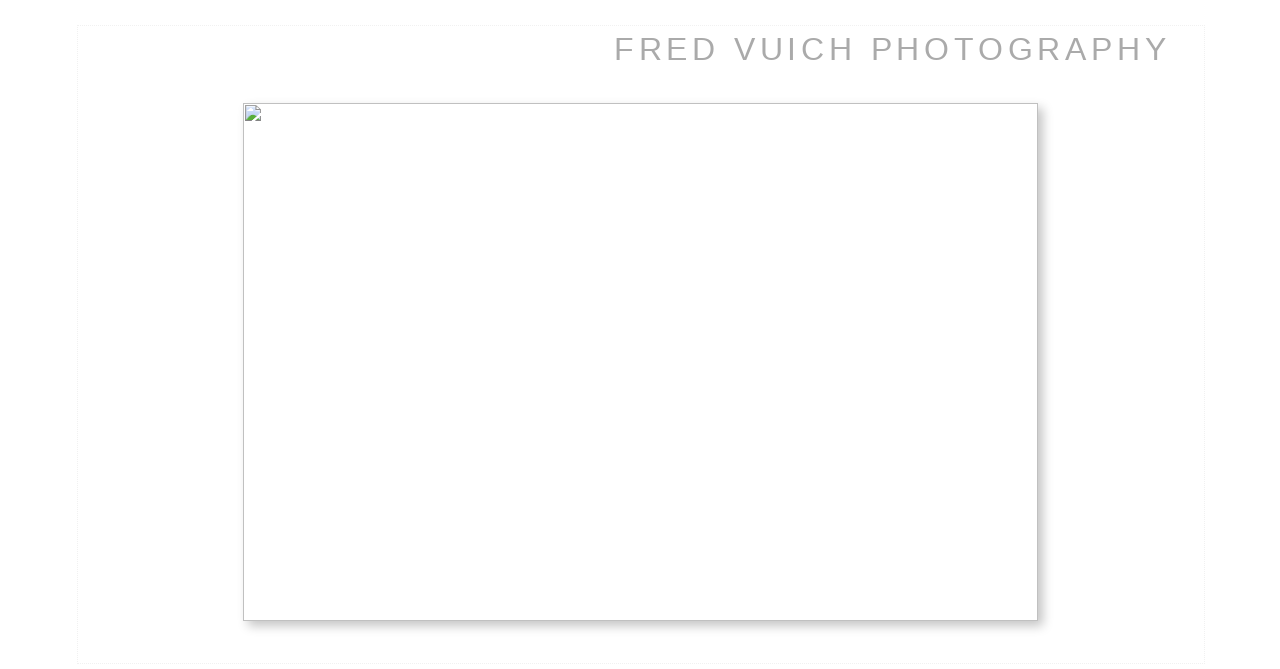

--- FILE ---
content_type: text/html; Charset=utf-8
request_url: https://fredvuich.com/Image.asp?ImageID=2051107&apid=1&gpid=1&ipid=1&AKey=9X679BHN
body_size: 18746
content:

<!DOCTYPE HTML PUBLIC "-//W3C//DTD HTML 4.01 Transitional//EN" "http://www.w3.org/TR/html4/loose.dtd">
<html xmlns="http://www.w3.org/1999/xhtml">
<head> <!-- Schema.org markup for Google+ --> <meta itemprop="name" content="17th Hole Scioto Country Club"> <meta itemprop="description" content="As seen in https://fredvuich.com"> <meta itemprop="image" content="https://fredvuich.com/Artists/10016/box_800_495/1410201420628734_14SC_FV726.jpg"> <!-- Twitter Card data --> <meta name="twitter:card" content="summary_large_image"> <meta name="twitter:title" content="17th Hole Scioto Country Club"> <meta name="twitter:description" content="As seen in https://fredvuich.com"> <meta property="twitter:image:width" content="760" /> <meta property="twitter:image:height" content="495" /> <!-- Twitter summary card with large image must be at least 280x150px --> <meta name="twitter:image" content="https://fredvuich.com/Artists/10016/box_800_495/1410201420628734_14SC_FV726.jpg"> <!-- Open Graph data --> <!--OG:dataS--> <meta property="og:title" content="17th Hole Scioto Country Club" /> <meta property="og:url" content="https://fredvuich.com/Image.asp?ImageID=2051107&AKey=9X679BHN" /> <meta property="og:image" content="https://fredvuich.com/Artists/10016/box_800_495/1410201420628734_14SC_FV726.jpg"/> <meta property="og:image:width" content="760"/> <meta property="og:image:height" content="495"/> <meta property="og:description" content="As seen in https://fredvuich.com" /> <!--OG:dataE-->
<meta http-equiv="content-type" content="text/html; charset=UTF-8" />
<title>  Fred Vuich Portfolios </title>
<meta name="keywords" content="Fred Vuich, 17th Hole Scioto Country Club, COURSES, , " />
<!-- Contains Copyrighted Materials by (c) Kodexio 2025 -->
<!-- Template Copyrighted by (c) Kodexio 2025 -->
<!-- Contains Copyrighted Materials by Fred Vuich -->
<link rel="shortcut icon" href="CommonFiles/favicon.ico" />
<link rel="stylesheet" href="CommonFiles/css/aucklandcss/auckland.css"  type="text/css" media="all" />
<link rel="stylesheet" href="CommonFiles/css/aucklandcss/aucklandSlideS.css"  type="text/css" media="all" />
<link rel="stylesheet" href="CommonFiles/css/aucklandcss/auckvignetting.css"  type="text/css" media="all" />
<link href="CommonFiles/css/Brasiliacss/scrollBar.css" rel="stylesheet" type="text/css"  media="all" />
<meta name="description" content="As seen in https://fredvuich.com" />

<script language="JavaScript" type="text/javascript">
var message=" ";
</script>
<script language="JavaScript" src="js/rightprotect.js" type="text/javascript"></script>
<META HTTP-EQUIV=imagetoolbar CONTENT=no>
<script type="text/javascript">
var thisfp =0;
var sArtistID = 10016;
var sSKey = 'AKey=9X679BHN';
var sGalleryID = 18509;
var sAppurl = 'https://fredvuich.com/';
var imageSeleted = 19;
var isslideshow = 'yes';
var GuestB = 'yes';
var logopos = 'right';
var pfbgforpf ='no';
var imagePPP = 1;
if(pfbgforpf=="yes"){
	var backgroundFitImageSrc = 'Artists/10016/Images/513200875932PM_11web.jpg';
	var newstr = '<img src="Artists/10016/Images/513200875932PM_11web.jpg" border="0"  width="1000"   height="665"    alt=" - " >';
	 var foundinw = newstr.split('width="');
	 var fw = foundinw[1].split('"');
     var  foundinh = newstr.split('height="');           
	var fh = foundinh[1].split('"');
	var bgfitW = parseInt(fw[0]);
	var bgfitH = parseInt(fh[0]);	
}
else{
	var backgroundFitImageSrc = '';
	var bgfitW = '';
	var bgfitH = '';
}

var bgfitW = '';
var bgfitH = '';
var backgroundFixImageSrc = '';
var backgroundFIxImagePos = '';
var bgImgOpacity = '100';
var bgMenuOpacity = '80';
var bgmenuimg = '';
var bgmenur='no-repeat';
var SStrans = '1';//Slideshow transition
var SSplaying='0'; //auto play slideshow/
var SSSpeed ='3000';			  
var FpImgMode = 'normal';		
var orfufi = 'fit';
var med = 'yes';
var ThtoOrig,Pfmode;
var transspeed =parseInt("800");
var panelbg = '';
var panelOpacity = '';
var navexpand = 'yes';
var frameborder = 'dotted';
var framecolor = '';
var thumbcolor = '';
 
var skipthumb = 'no';
var effect ='0';
var sheffect='on';
var pannelB = '';
var pannelC = '';
var imageBo = 'none';
var imageCo ='';
var enlarge = 'yes';
var iframelink= ''.split(",");
var iframescroll = 'yes'.split(",");
var iframeURL = ''.split(",");
var iframepos = 4;
var shwarrws ='yes';
var menufade = 'yes';
var btmnavfade ='yes';
var btmnavhide = 'no';
//text vars 

var closeinfot = 'Close [X]';
var premalinkt = 'Permalink';
var copyLinkt = 'Copy';
var selectop = 'Select Options:';
var pricelbl = 'Price';
var dimensions = 'Dimensions';
var lwidth = 'Width:';
var lheight = 'Height:';
var lweight = 'Weight:';
var addinfot = 'Additional Sales Information:';
var portfoliolbl = ''.split(",");
var startp = ''.split(",");
var endp= ''.split(",");
var menufolder = '';
var btmnavfolder = '';
var vignetfolder = '';
var directionfolder = '';
var captionfolder = '';
var openmenufirst = 'yes';
var menuPos = 'left';
var alwaysopenmenu = 'no';
var vimagepath = "";
var vFullscreenButton ="";
var vScaleButton ="true";
var vVolumeControls ="true";
var vviewTime ="false";
var vviewBigPlayButton ="true";
var vvideoLoop ="false"
var vvideoAutoPlay ="true"
var vsoundVolume ="0.8"
var vfullSizeView ="2"
var vControlbackgroundColor1 ="0x000000";
var vControlbackgroundColor2 ="0x000000";
var vControlbackgroundAlpha1 ="1";
var vControlbackgroundAlpha2 ="1";	
var vborderColor="0x000000";
var vborderAlpha ="1";
var vtimeColor1 ="0xDDDDDD";
var vtimeColor2 ="0xFFFFFF";
var vtimeAlpha1 ="1";
var vtimeAlpha2 ="1";  
var vtimeTextColor1 ="0x000000";
var vtimeTextColor2 ="0x666666";   
var vscrubberHeight ="3";
var vscrubberColor1 ="0x444444";
var vscrubberAlpha1 ="1";
var vscrubberColor2 ="0x47d2ff";
var vscrubberAlpha2 ="1";
var vfilterColor ="0x0066ff";
var vfilterAlpha ="1";
var vVideobgcolor ="0x000000";
var btmnavalign = "center";	
var arrB = new Array();	
var arrUrl = new Array();
var arrmedUrl = new Array();
var away = parseInt("0");
var pfadvance = "";
if(pfadvance==""){
pfadvance="no";	
}
var skipfp = "no"
if(skipfp==""){
skipfp="no";	
}
var pfgrp = ""
if(pfgrp==""){
pfgrp="no";	
}
var pfEmbad = "";
if(pfEmbad==""){
pfEmbad ="no";	
}
var imgpageThumb ="";
if(imgpageThumb==""){
imgpageThumb ="no";	
}
var embedV = "yes";
if(embedV==""){
embedV ="no";	
}
var useHW ="yes";
if(useHW==""){
useHW ="no";	
}

 arrB[1] = 'Artists/10016/Images/2882023201443986_24SRWO_0914-Enhanced-NR_copy.jpg'; arrUrl[1] = 'Image.asp?ImageID=3035526&apid=1&gpid=1&ipid=1&AKey=9X679BHN'; arrB[2] = 'Artists/10016/Images/271120221722653_DSC_5635_copy.jpg'; arrUrl[2] = 'Image.asp?ImageID=3000094&apid=1&gpid=1&ipid=1&AKey=9X679BHN'; arrB[3] = 'Artists/10016/Images/48202219132737_Sleepy16-DeNoiseAI-standard.jpg'; arrUrl[3] = 'Image.asp?ImageID=2982737&apid=1&gpid=1&ipid=1&AKey=9X679BHN'; arrB[4] = 'Artists/10016/Images/1610202111108249_5_GlenOaks.jpg'; arrUrl[4] = 'Image.asp?ImageID=2939588&apid=1&gpid=1&ipid=1&AKey=9X679BHN'; arrB[5] = 'Artists/10016/Images/278202117515554_3rd_Hole_65.jpg'; arrUrl[5] = 'Image.asp?ImageID=2931938&apid=1&gpid=1&ipid=1&AKey=9X679BHN'; arrB[6] = 'Artists/10016/Images/322021104737114_Snake_Hole_5.jpg'; arrUrl[6] = 'Image.asp?ImageID=2884204&apid=1&gpid=1&ipid=1&AKey=9X679BHN'; arrB[7] = 'Artists/10016/Images/22120212019188_The_Grandview_GC_Golf_Across_America_USGA-Fred_Vuich_013.jpg'; arrUrl[7] = 'Image.asp?ImageID=2882017&apid=1&gpid=1&ipid=1&AKey=9X679BHN'; arrB[8] = 'Artists/10016/Images/148202015110523_15th_Hole_Westchester_CC_West_Course_USGA-Fred_Vuich_52.jpg'; arrUrl[8] = 'Image.asp?ImageID=2838756&apid=1&gpid=1&ipid=1&AKey=9X679BHN'; arrB[9] = 'Artists/10016/Images/148202014573267_18_Inverness_Portfolio.jpg'; arrUrl[9] = 'Image.asp?ImageID=2838755&apid=1&gpid=1&ipid=1&AKey=9X679BHN'; arrB[10] = 'Artists/10016/Images/30122017131237791_16Portfolio.jpg'; arrUrl[10] = 'Image.asp?ImageID=2557777&apid=1&gpid=1&ipid=1&AKey=9X679BHN'; arrB[11] = 'Artists/10016/Images/259201883320626_NdWarrenPortfolio.jpg'; arrUrl[11] = 'Image.asp?ImageID=2656663&apid=1&gpid=1&ipid=1&AKey=9X679BHN'; arrB[12] = 'Artists/10016/Images/237201710542637_Broadmoor18Website.jpg'; arrUrl[12] = 'Image.asp?ImageID=2502689&apid=1&gpid=1&ipid=1&AKey=9X679BHN'; arrB[13] = 'Artists/10016/Images/6112015102828249_FrostyOakmont.jpg'; arrUrl[13] = 'Image.asp?ImageID=2230739&apid=1&gpid=1&ipid=1&AKey=9X679BHN'; arrB[14] = 'Artists/10016/Images/212018153951499_TPC6Portfolio.jpg'; arrUrl[14] = 'Image.asp?ImageID=2558311&apid=1&gpid=1&ipid=1&AKey=9X679BHN'; arrB[15] = 'Artists/10016/Images/2962017165039328_FogPewsFoliolink.jpg'; arrUrl[15] = 'Image.asp?ImageID=2494800&apid=1&gpid=1&ipid=1&AKey=9X679BHN'; arrB[16] = 'Artists/10016/Images/21201816847813_17TPCStarTrailsPortfolio.jpg'; arrUrl[16] = 'Image.asp?ImageID=2558318&apid=1&gpid=1&ipid=1&AKey=9X679BHN'; arrB[17] = 'Artists/10016/Images/30122017132949841_12AugustaPortfolio.jpg'; arrUrl[17] = 'Image.asp?ImageID=2557780&apid=1&gpid=1&ipid=1&AKey=9X679BHN'; arrB[18] = 'Artists/10016/Images/1011201520261283_FV8_8409.jpg'; arrUrl[18] = 'Image.asp?ImageID=2232230&apid=1&gpid=1&ipid=1&AKey=9X679BHN'; arrB[19] = 'Artists/10016/Images/1410201420628734_14SC_FV726.jpg'; arrUrl[19] = 'Image.asp?ImageID=2051107&apid=1&gpid=1&ipid=1&AKey=9X679BHN'; arrB[20] = 'Artists/10016/Images/1810201481220177_14OH_FV017.jpg'; arrUrl[20] = 'Image.asp?ImageID=2052226&apid=1&gpid=1&ipid=1&AKey=9X679BHN'; arrB[21] = 'Artists/10016/Images/1011201520261283_16HazeltineDrone.jpg'; arrUrl[21] = 'Image.asp?ImageID=2232231&apid=1&gpid=1&ipid=1&AKey=9X679BHN'; arrB[22] = 'Artists/10016/Images/1410201420621405_14SC_FV107.jpg'; arrUrl[22] = 'Image.asp?ImageID=2051106&apid=1&gpid=1&ipid=1&AKey=9X679BHN'; arrB[23] = 'Artists/10016/Images/163201481828737_18Seminole.jpg'; arrUrl[23] = 'Image.asp?ImageID=1951722&apid=1&gpid=1&ipid=1&AKey=9X679BHN'; arrB[24] = 'Artists/10016/Images/82201415347682_aaaTest.jpg'; arrUrl[24] = 'Image.asp?ImageID=1928336&apid=1&gpid=1&ipid=1&AKey=9X679BHN'; arrB[25] = 'Artists/10016/Images/112201420301216_RoyalMelbourne.jpg'; arrUrl[25] = 'Image.asp?ImageID=1931704&apid=1&gpid=1&ipid=1&AKey=9X679BHN'; arrB[26] = 'Artists/10016/Images/1122014193218229_ChambersBay7.jpg'; arrUrl[26] = 'Image.asp?ImageID=692111&apid=1&gpid=1&ipid=1&AKey=9X679BHN'; arrB[27] = 'Artists/10016/Images/102201417285950_StLouisCC13.jpg'; arrUrl[27] = 'Image.asp?ImageID=1867617&apid=1&gpid=1&ipid=1&AKey=9X679BHN'; arrB[28] = 'Artists/10016/Images/231201910043703_©Vuich_17th_Hole_TPC_Sawgrass_0021.jpg'; arrUrl[28] = 'Image.asp?ImageID=2694145&apid=1&gpid=1&ipid=1&AKey=9X679BHN'; arrB[29] = 'Artists/10016/Images/3012201713162729_Pebble7FlowersPortfolio.jpg'; arrUrl[29] = 'Image.asp?ImageID=2557778&apid=1&gpid=1&ipid=1&AKey=9X679BHN'; arrB[30] = 'Artists/10016/Images/818200751541PM_fieldclubnet.jpg'; arrUrl[30] = 'Image.asp?ImageID=252238&apid=1&gpid=1&ipid=1&AKey=9X679BHN'; arrB[31] = 'Artists/10016/Images/29122017193013984_Belfry_10_Portfolio.jpg'; arrUrl[31] = 'Image.asp?ImageID=2557724&apid=1&gpid=1&ipid=1&AKey=9X679BHN'; arrB[32] = 'Artists/10016/Images/1120181031823_8Pebble.jpg'; arrUrl[32] = 'Image.asp?ImageID=2558052&apid=1&gpid=1&ipid=1&AKey=9X679BHN'; arrB[33] = 'Artists/10016/Images/1218200782109PM_WingedFoot9.jpg'; arrUrl[33] = 'Image.asp?ImageID=319553&apid=1&gpid=1&ipid=1&AKey=9X679BHN'; arrB[34] = 'Artists/10016/Images/3012201713446972_PostageStampPortfolio.jpg'; arrUrl[34] = 'Image.asp?ImageID=2557774&apid=1&gpid=1&ipid=1&AKey=9X679BHN'; arrB[35] = 'Artists/10016/Images/30122017132219993_SpyglassPortfolio.jpg'; arrUrl[35] = 'Image.asp?ImageID=2557779&apid=1&gpid=1&ipid=1&AKey=9X679BHN'; arrB[36] = 'Artists/10016/Images/212018153950999_7Troon.jpg'; arrUrl[36] = 'Image.asp?ImageID=2558312&apid=1&gpid=1&ipid=1&AKey=9X679BHN'; arrB[37] = 'Artists/10016/Images/21201816557145_18CarnoustiePortfolio.jpg'; arrUrl[37] = 'Image.asp?ImageID=2558315&apid=1&gpid=1&ipid=1&AKey=9X679BHN'; arrB[38] = 'Artists/10016/Images/21201816847625_11TpcStarTrailsPortfolio.jpg'; arrUrl[38] = 'Image.asp?ImageID=2558316&apid=1&gpid=1&ipid=1&AKey=9X679BHN'; arrB[39] = 'Artists/10016/Images/212018164358170_10SciotoPortfolio.jpg'; arrUrl[39] = 'Image.asp?ImageID=2558324&apid=1&gpid=1&ipid=1&AKey=9X679BHN'; arrB[40] = 'Artists/10016/Images/212018164358185_14OaklandHillsPortfolio.jpg'; arrUrl[40] = 'Image.asp?ImageID=2558325&apid=1&gpid=1&ipid=1&AKey=9X679BHN';

</script>
<script type="text/javascript" src="js/jquery.js"></script>
<script type="text/javascript" src="js/aucklandjs/auckland_getXMLvalues.js"></script>
<script type="text/javascript" src="js/yui/utilities/utilities.2.5.2.js"></script>
<script type="text/javascript" src="js/yui/yui_compilations/slider_container.2.5.2.js"></script>
<script type="text/javascript" src="js/VedhaPcflashD.js"></script>
<script type="text/javascript" src="js/popups/jqcookie.js" ></script> 
<script type="text/javascript" src="js/aucklandjs/aucklandmenuopen.js"></script>
<script type="text/javascript" src="js/aucklandjs/shareURL.js"></script>

<script type="text/javascript" src="CommonFiles/swfobject.js"></script>
<script type="text/javascript" src="js/AC_OETags.js"></script>

<script type="text/javascript" src="js/aucklandjs/auckland_common.js"></script>
<script type="text/javascript" src="js/aucklandjs/aucklandSlideS.js" ></script>

 
<script type="text/javascript" src="https://ajax.googleapis.com/ajax/libs/jqueryui/1.7.2/jquery-ui.min.js"></script>


<script type="text/javascript" src="js/Brasiliajs/jquery.mousewheel.js"></script>

<!-- the jScrollPane script -->
<script type="text/javascript" src="js/Brasiliajs/jquery.jscrollpane.js"></script>
<script>
$(document).ready(function(){
	
	if(imgpageThumb=="yes" && skipthumb=="yes"){
	$("#main_content, #header").css({"width":"70%","float":"left"});	
	}
	
})


$(document).keyup(function(event) {
              if (event.keyCode == '39') {
                $("#Irightarrow").click();
            	 
               }
               else if (event.keyCode == '37') {
              $("#Ileftarrow").click();
               }
			   else if(event.keyCode == '38'){
				   $("div.subSel").prev("div.sidenav").click();
			   }
			   else if(event.keyCode == '40'){
				    $("div.subSel").next("div.sidenav").click();
			   }
			   
  });
</script>

<style type="text/css">
#hthumb{
	display:none
	
}
 #embedvideo{
	background-color:#FFF; 
	 
	 }
.wraptocenter {
    display: table-cell;
    text-align: center;
    vertical-align: middle;
    width: 100%;
    height: 100%;
}
.wraptocenter * {
    vertical-align: middle;
}
/*\*//*/
.wraptocenter {
    display: block;
}
.wraptocenter span {
    display: inline-block;
    height: 100%;
    width: 1px;
}
/**/
</style>
<!--[if lt IE 8]><style>
.wraptocenter span {
    display: inline-block;
    height: 100%;
}
</style><![endif]-->
<link rel="shortcut icon" type="image/ico" href="/CommonFiles/favicon.ico" >
<link rel="icon" href="/CommonFiles/favicon.ico" type="image/x-icon">

<style type="text/css">
*{outline: medium none;}
</style>
<style type="text/css">
<!--
/* CSS Document */
/* Contains Copyrighted Materials by (c) Kodexio 2025*/
 
body {
font-family: Arial, Tahoma,Verdana, Helvetica, sans-serif;
color: #333;
text-decoration: none;
background-color:#FFF;
background-image:none;
}

a, a:link, a:visited{
font-family: Arial;
color:#333;
text-decoration: none;
}

a:hover {
font-family: Arial;
color: #888;
text-decoration: none;
}

.dotborder{
border-color:#F1F1F1;
}

/** frontpage **/
#frontpage #fpimg img{
/*border:solid 1px #FFF;*/
border: none;
}

#frontpage #homelnk a {
color:#414141;
}

.fp_txt {
font-family: Arial;
font-size: 12px;
line-height: 15px;
}

#formainbgimg{
background-image:none;
}

/** both in frontpage and portfolio page */
.Container{
border:#E5E5E5;
}

.websitetitle, .websitetitle a, .websitetitle a:link, .websitetitle a:visited, .websitetitle a:hover {
font-family: Arial, Tahoma,Verdana, Helvetica, sans-serif;
font-size: 24pt;
font-weight: normal;
color: #AAA;
text-decoration: none;
letter-spacing: 0.15em;
}

/*scroll bar colors*/
.jScrollPaneDrag,.jspDrag {
background-color:#C5C5C5;
}

.jScrollPaneDrag{
background-image:url("commonfiles/templates/auckland/Black/handler.png");
background-position:center center;
background-repeat:no-repeat;
}

.jScrollPaneTrack,.jspTrack  {
background-color:#FFFFFF;
}

/** footer **/
div.footer, div.footer a, div.footer a:link, div.footer a:visited, div.footer a:hover {/*This line of code controls the copyright information styles. The FolioLink Terms of Service do not permit you to hide or delete the copyright statement nor can it be made hard to read.  Please abide by the terms of service to avoid possible account cancellation or service interruption.*/
color: #3b3b3b;
font-size: 8pt;
font-family: Arial;
font-weight: normal; 
}

.imgCount{ /* image count information style on portfolio thumbs page*/
color: #3b3b3b;
}
 
.content {
float:right;
}

.sl_label {
color:#414141;
font-size:10px;
    letter-spacing: 0.1em;
    line-height: 1.5;
    word-spacing: 1px;
}

.footer .sl_label {
color:#414141;
font-size:10px;
}

/*side navigation*/
.sidenav, .sidenav a, .sidenav a:link, .sidenav a:visited, .sidenav a:hover, .sidenav a:active, .sidenav_act, .sidenav_act a, .sidenav_act a:link, .sidenav_act a:visited, .sidenav_act a:hover, .sidenav_act a:active, .sidenavF, .sidenavF a, .sidenavF a:link, .sidenavF a:visited, .sidenavF a:hover, .sidenavF a:active, .sidenavF_act, .sidenavF_act a, .sidenavF_act a:link, .sidenavF_act a:visited, .sidenavF_act a:hover, .sidenavF_act a:active{
text-transform:uppercase ;  /* can be capitalize lowercase uppercase*/
font-family:Lekton,Helvetica;, sans-serif;
font-size:10px;
    letter-spacing: 0.2em;
    line-height: 1.5;
    word-spacing: 1px;
font-style:normal;   /*can be inherit ,italic,oblique ,normal*/
font-stretch:normal; /*can be condensed ,expanded, extra-condensed, narrower, semi-condensed, semi-expanded ,ultra-condensed */
font-weight:normal; /* can be bold,  lighter, normal*/
}

.sidenav_act a{
color:#333;
font-weight:bold;
}

.sidenav_act a:hover{
color: #696969;
font-weight:bold;
}

.subSel a{
color:#333;
font-weight:bold;
}

.subSel a:hover{
color:#999;
font-weight:bold;
}

.sidenav, .sidenavF, .sidenav_act, .sidenavF_act {
 padding-left:40px; /*padding form left side for main link*/
padding-bottom:12px; /* main links bottom padding */  
padding-top:12px; /*main links top padding*/
}

.sub, .subSel{
padding-left:55px;/*padding form left side for sub links*/
padding-bottom:2px; /*sub links bottom padding*/
padding-top:2px;/*sub links top padding*/
}

.PortFoliogroupHead {/* Controls portfolio group heading spacing*/
padding-left:55px; 
padding-top:0px;
padding-top:5px
}

.PortFoliogroupHead .sub , .PortFoliogroupHead .subSel  {
padding-left:10px;
padding-top:5px; 
padding-top:5px
}

.PortFoliogroupHead a{/* Controls portfolio group heading color and font style*/
font-size:10px;
letter-spacing: 0.2em;
line-height: 1.5;
word-spacing: 1px;
color:#333333;	
}

.PortFoliogroupHead a:hover{
font-size:10px;
letter-spacing: 0.2em;
line-height: 1.5;
word-spacing: 1px;
color:#888888;
}

.PortFoliogroupHead.selected a{/* Controls portfolio selected group heading color and font style*/
font-size:10px;
letter-spacing: 0.2em;
line-height: 1.5;
word-spacing: 1px;
color:#333333;	
}

.PortFoliogroupHead .sub a, .PortFoliogroupHead .subSel a {
font-size:10px;
letter-spacing: 0.2em;
line-height: 1.5;
word-spacing: 1px;
color:#333333; 
}

.PortFoliogroupHead .subSel a {/* Controls portfolio group selected sub links color and font style*/
font-size:10px;
letter-spacing: 0.2em;
line-height: 1.5;
word-spacing: 1px;
color:#333333; 
}

.PortFoliogroupHead .sub a:hover {/* Controls portfolio group selected sub links color and font style*/
font-size:10px;
letter-spacing: 0.2em;
line-height: 1.5;
word-spacing: 1px;
color:#888888; 
}

#archv{
padding-top:15px;	 /*Archived  link top padding*/
}

#h_ML .hid_n, .hid_n_n {
margin-top:-20px;
}
  
.transp2{
background-color:#F2F2F2;
background-image:none;
}

.menubg{
background-image:url(CommonFiles/templates/auckland/midgray/menu_open.png);
background-repeat:no-repeat;
background-position:right 50%;
}

.menuhbg{
background-color:none
}

#linksholder {
padding-top:30px;
}


#priceinfoT{
background-color:#f8f7f4;
color:#333;
border-top: solid 1px #DBDBDB;
}

#priceinfoT .clearonep {
border-bottom-color:#DBDBDB;
}

.addBG{
background-color:#FFF; /*#priceinfoT&.addBG should be same*/ 
}

#fpimg .txt_wrap, #ScrollingPortfolio .txt_wrap{/*information on Front page*/
background-color:#f8f7f4;
color:#555;
border-top: solid 3px #DBDBDB;
}

#portfolio .txt_wrap{/*information on portfilio page*/
background-color:#f8f7f4;
color:#555;
border-top: solid 3px #DBDBDB;
}

a.viewcart {
background-image:url(CommonFiles/templates/auckland/viewCart.png)
}

a.addtocart {
background-image:url(CommonFiles/templates/auckland/AddToCart.png)
}

/* Gallery */
.th_box img{
border-color:#E5E5E5;
}

.dv_GContent{
border:none;
}

.thumb_holder {
text-align:center; /* if left thumbnails are left aligned*/
}

.thumbFrame{
margin:10px;  /* Controls spacing between thumbnails */
}
 
.imgCount{
color: #696969;
}

/* Asset */
.dv_AssetText {/* information pages text color and font styles*/
font-family: Arial;
font-size: 12px;
line-height: 16px;
color: #696969;
}

.dv_AssetText a:link, .dv_AssetText a:visited, .dv_AssetText a:hover{/* information pages links color and font styles*/
font-family: Arial;
font-size: 12px;
line-height: 16px;
color: #444444;
}

/*guestbook */

#guestbook .dv_GContent{
font-size: 12px;
color: #696969;
}

.c_gblabel{
color: #696969;
}

.req_label{
color: #696969;
}

.c_gbdata input, .c_gbdata select, .c_gbdata textarea {
background: #f8f7f4;
border-color: #696969;
color: #696969;
}

.short_data input, .short_data select{
border-color: #696969;
}


.gb_btn{
color: #696969;
border-color: #696969;
}

/* end GB */

/*Image page*/
#BigIiframe {/* for Ipad only, zoom view image background color*/
background-color:#FFF
}

.closeiframe {/* for Ipad only, zoom view Close button color*/
background-color:#333;
}

#forallpop{
background-color:#FFF;
background-image:none;
}

#toimgpage{
background-color:#CCC;
background-image:none;
}

.pika-image .videoinfo{
background:url(CommonFiles/templates/auckland/videobutton.png) no-repeat 50% 50%;	
}

#vedioholder {
background-image:url(CommonFiles/templates/auckland/red_white/transpbg.png);
}

.pika-image .videoinfo:hover{
background:url(CommonFiles/templates/auckland/videobutton.png) no-repeat 50% 50%;
}

.pika-image .stackinfo{
background:url(CommonFiles/templates/auckland/stackbutton.png) no-repeat 50% 50%;
}

.pika-image .stackinfo:hover{
background:url(CommonFiles/templates/auckland/stackbutton.png) no-repeat 50% 50%;
}

/* image page image shadow */
.boxshadow {
 -moz-box-shadow: 5px 5px 10px #C5C5C5; /* Firefox */
 -webkit-box-shadow: 5px 5px 10px #C5C5C5; /* Safari and Chrome */
box-shadow: 5px 5px 10px #C5C5C5; /* Opera 10.5+, future browsers and IE6+ using IE-CSS3 */	
}

#portfolio #GContainer, #asset #GContainer, #guestbook #GContainer{
 background-color:#FFFFFF;
}

/* bottom navigation buttons*/

#leftarrow,#Ileftarrow{
background-image:url(CommonFiles/templates/auckland/black/leftarrow_4.png);
}

#hiddenleftarrw{
background-image:url(CommonFiles/templates/auckland/black/leftarrowhalf.png);
}

#rightarrow,#Irightarrow{
background-image:url(CommonFiles//templates/auckland/black/rightarrow_4.png);
}

#hiddenrightarrw{
background-image:url(CommonFiles//templates/auckland/black/rightarrowhalf.png);
}

#soundonoff.on{
background-image:url(CommonFiles/templates/auckland/black/musicon.png);
}

#soundonoff.off{
background-image:url(CommonFiles/templates/auckland/black/musicoff.png);
}

#StartStopSlide a.play {
background-image:url(CommonFiles/templates/auckland/black/playP.png);
}

#StartStopSlide a.pause {
background-image:url(CommonFiles/templates/auckland/black/stopS.png);
}

#ipricebox{
background-image:url(CommonFiles/templates/auckland/black/price.png);
}

#idescbox{
background-image:url(CommonFiles/templates/auckland/black/info.png);
}

#Fdes{
background-image:url(CommonFiles/templates/auckland/black/info.png);	
}

#copyright,#icopyright{
background-image:url(CommonFiles/templates/auckland/black/copyright.png);	
}

/*Vignetting effect*/

#topLeft{
background-image:url(CommonFiles/templates/auckland/verylight/topleft.png);
}

#topRight{
background-image:url(CommonFiles/templates/auckland/verylight/topright.png);	
}

#bottomRight{
background-image:url(CommonFiles/templates/auckland/verylight/bottomright.png);
}

#bottomLeft{
background-image:url(CommonFiles/templates/auckland/verylight/bottomleft.png);
}

#topmenu{
background-image:url(CommonFiles/templates/auckland/verylight/topmenu.png);	
}

#bottommenu{
background-image:url(CommonFiles/templates/auckland/verylight/bottommenu.png);
}

.GName{
background-image:url(CommonFiles/templates/auckland/black/thumb_2.png);
}

/*tool tip */

#tooltipobj, #altinfo{
border:solid thin #888888;
color:#888888;
font-size:10px;
background-image:url(CommonFiles/templates/auckland/red_white/buttonnavbg.png);
}

/* Loading images */
/* you can generate your own loader here : http://www.ajaxload.info/
save that image and give URL of image in -  background: url(YOUR IMAGE IRL) no-repeat; 
and change the height and width equal to image height and width */
#imgLoading2 { 
height: 16px;
width:  300px;
background: url(CommonFiles/templates/auckland/Loader_white.gif) no-repeat;
}

#imgLoadingIN{
position: absolute;
z-index:900;
background: url(CommonFiles/templates/auckland/Loader_white.gif) center center no-repeat;
}

#sociallinksBtn, #isociallinksBtn{
background-image:url(CommonFiles/templates/auckland/Black/shareBtn.png);	
}

.btmNavBg{
	height:40px;
	background-color:#CCC;
	opacity:0.3;
	filter:alpha(opacity=30);
	
}
a.archiveL {
    color: #C40915;
}
	
-->
</style>
</head>

<body id="imagepage" onLoad="init_ipage()">

<div id="formainbgimg" class="transp1"></div>

<div id="mainWrap">
 <div id="topLeft" class="transp3"></div>
<div id="bottomLeft" class="transp3"></div>
<div id="topRight" class="transp3"></div>
<div id="bottomRight" class="transp3"></div>
 	<div class="holder1">
        
            <div class="holder2">
        <div class="dotborder">
            <!--Start Header-->
        	<div class="header" id="header">
           	  	<div class="logo_holder"> <div class="websitetitle firstlogo" ><a onclick="GoG('Artist.asp?ArtistID=10016&AKey=9X679BHN')">    
                
           FRED VUICH PHOTOGRAPHY 
                
               


</a></div></div><!--END LOGO HEADER-->
       
       		</div>  
            <!--END  header-->
        <div class="content" id="main_content">
           	 <div class="Container" id="IContainer">
                <!----------------------------------------------------->
                  <div id="hiddenleftarrw" onclick="queueclicksL()" onMouseOver="showopacity(window.event,this,1)" onMouseOut="hideopacity(this)"></div>
                          <div id="hiddenrightarrw" onclick="queueclicksR()" onMouseOver="showopacity(window.event,this,2)" onMouseOut="hideopacity(this)"></div>
                	
                		<div class="fpimg_withtxt" id="fpimg">
                   			 <div class="fpimg_frame">
                       		
                            <div id="sh_wrap">
                            
                           		<div id="slide_holder">
                           			<ul id="slideS"  >
                           			 
                                           
                           				 <li >
                                         
                                         <a href="">
                                         
                                         <img id="img_1" class="lithimgae" src=""/>
                                         
                                         
                                         </a><span id="invC1" class="hid"></span>  <a href="Artists/10016/Images/2882023201443986_24SRWO_0914-Enhanced-NR_copy.jpg"></a>
                          <div class="ignorediv">
                          
                               <div class="i_txt" id="ides1">  The 17th hole at Fox Chapel Golf Club in Fox Chapel, Pennsylvania on Thursday, Aug. 3, 2023.   (Copyright USGA/Fred Vuich)   </div><div id="inameDD1">17th hole</div>
                    <div id="linkname1" class="dontdisp"> 1440,959 </div>
                    
                   
                    <div class="i_txt">
                       <!-- PRICING INFO -->
                 
                     
                     
                  <div class="p_unit">
                           <span class="value"><form target="paypal" action="https://www.paypal.com/cgi-bin/webscr" method="post" ID="Form41"> </form></span>
                            <span class="value"><form target="paypal" action="https://www.paypal.com/cgi-bin/webscr" method="post" ID="Form31">  </form></span>
                           
                          </div>
                      
                       <div id="salesoption1">
                      Not For Sale 
                       </div>
                      <div id="isfalink1">  
                       
                      </div>
                     </div>    
                     </div>
                          
                              
                          
                          
                          
                          
                                         </li>
                           			 
                                           
                           				 <li >
                                         
                                         <a href="">
                                         
                                         <img id="img_2" class="lithimgae" src=""/>
                                         
                                         
                                         </a><span id="invC2" class="hid"></span>  <a href="Artists/10016/Images/271120221722653_DSC_5635_copy.jpg"></a>
                          <div class="ignorediv">
                          
                               <div class="i_txt" id="ides2">   The Fifth hole as seen at Pinehurst #2 in Pinehurst, North Carolina on Thursday, Oct. 20, 2022.  (Copyright USGA/Fred Vuich)   </div><div id="inameDD2">Fifth hole</div>
                    <div id="linkname2" class="dontdisp"> 1440,960 </div>
                    
                   
                    <div class="i_txt">
                       <!-- PRICING INFO -->
                 
                     
                     
                  <div class="p_unit">
                           <span class="value"><form target="paypal" action="https://www.paypal.com/cgi-bin/webscr" method="post" ID="Form42"> </form></span>
                            <span class="value"><form target="paypal" action="https://www.paypal.com/cgi-bin/webscr" method="post" ID="Form32">  </form></span>
                           
                          </div>
                      
                       <div id="salesoption2">
                      Not For Sale 
                       </div>
                      <div id="isfalink2">  
                       
                      </div>
                     </div>    
                     </div>
                          
                              
                          
                          
                          
                          
                                         </li>
                           			 
                                           
                           				 <li >
                                         
                                         <a href="">
                                         
                                         <img id="img_3" class="lithimgae" src=""/>
                                         
                                         
                                         </a><span id="invC3" class="hid"></span>  <a href="Artists/10016/Images/48202219132737_Sleepy16-DeNoiseAI-standard.jpg"></a>
                          <div class="ignorediv">
                          
                               <div class="i_txt" id="ides3">  The 16th hole as  seen at Sleepy Hollow Country Club in Scarborough, New York on Tuesday, July 12, 2022.  (Copyright USGA/Fred Vuich)   </div><div id="inameDD3">16th hole</div>
                    <div id="linkname3" class="dontdisp"> 1440,903 </div>
                    
                   
                    <div class="i_txt">
                       <!-- PRICING INFO -->
                 
                     
                     
                  <div class="p_unit">
                           <span class="value"><form target="paypal" action="https://www.paypal.com/cgi-bin/webscr" method="post" ID="Form43"> </form></span>
                            <span class="value"><form target="paypal" action="https://www.paypal.com/cgi-bin/webscr" method="post" ID="Form33">  </form></span>
                           
                          </div>
                      
                       <div id="salesoption3">
                      Not For Sale 
                       </div>
                      <div id="isfalink3">  
                       
                      </div>
                     </div>    
                     </div>
                          
                              
                          
                          
                          
                          
                                         </li>
                           			 
                                           
                           				 <li >
                                         
                                         <a href="">
                                         
                                         <img id="img_4" class="lithimgae" src=""/>
                                         
                                         
                                         </a><span id="invC4" class="hid"></span>  <a href="Artists/10016/Images/1610202111108249_5_GlenOaks.jpg"></a>
                          <div class="ignorediv">
                          
                               <div class="i_txt" id="ides4">   </div><div id="inameDD4"></div>
                    <div id="linkname4" class="dontdisp"> 1440,959 </div>
                    
                   
                    <div class="i_txt">
                       <!-- PRICING INFO -->
                 
                     
                     
                  <div class="p_unit">
                           <span class="value"><form target="paypal" action="https://www.paypal.com/cgi-bin/webscr" method="post" ID="Form44"> </form></span>
                            <span class="value"><form target="paypal" action="https://www.paypal.com/cgi-bin/webscr" method="post" ID="Form34">  </form></span>
                           
                          </div>
                      
                       <div id="salesoption4">
                      Not For Sale 
                       </div>
                      <div id="isfalink4">  
                       
                      </div>
                     </div>    
                     </div>
                          
                              
                          
                          
                          
                          
                                         </li>
                           			 
                                           
                           				 <li >
                                         
                                         <a href="">
                                         
                                         <img id="img_5" class="lithimgae" src=""/>
                                         
                                         
                                         </a><span id="invC5" class="hid"></span>  <a href="Artists/10016/Images/278202117515554_3rd_Hole_65.jpg"></a>
                          <div class="ignorediv">
                          
                               <div class="i_txt" id="ides5">  The 3rd Hole as seen at the Kittansett Club in Marion, MA on Tuesday, July 20, 2021.  (Copyright USGA/Fred Vuich)   </div><div id="inameDD5">3rd Hole</div>
                    <div id="linkname5" class="dontdisp"> 1440,944 </div>
                    
                   
                    <div class="i_txt">
                       <!-- PRICING INFO -->
                 
                     
                     
                  <div class="p_unit">
                           <span class="value"><form target="paypal" action="https://www.paypal.com/cgi-bin/webscr" method="post" ID="Form45"> </form></span>
                            <span class="value"><form target="paypal" action="https://www.paypal.com/cgi-bin/webscr" method="post" ID="Form35">  </form></span>
                           
                          </div>
                      
                       <div id="salesoption5">
                      Not For Sale 
                       </div>
                      <div id="isfalink5">  
                       
                      </div>
                     </div>    
                     </div>
                          
                              
                          
                          
                          
                          
                                         </li>
                           			 
                                           
                           				 <li >
                                         
                                         <a href="">
                                         
                                         <img id="img_6" class="lithimgae" src=""/>
                                         
                                         
                                         </a><span id="invC6" class="hid"></span>  <a href="Artists/10016/Images/322021104737114_Snake_Hole_5.jpg"></a>
                          <div class="ignorediv">
                          
                               <div class="i_txt" id="ides6">  The 5th Hole as seen at the Snake Hole GC in Apache Junction, Arizona on Wednesday, Nov. 18, 2020. (Copyright USGA/Fred Vuich)   </div><div id="inameDD6">5th Hole Snakehole GC</div>
                    <div id="linkname6" class="dontdisp"> 1440,914 </div>
                    
                   
                    <div class="i_txt">
                       <!-- PRICING INFO -->
                 
                     
                     
                  <div class="p_unit">
                           <span class="value"><form target="paypal" action="https://www.paypal.com/cgi-bin/webscr" method="post" ID="Form46"> </form></span>
                            <span class="value"><form target="paypal" action="https://www.paypal.com/cgi-bin/webscr" method="post" ID="Form36">  </form></span>
                           
                          </div>
                      
                       <div id="salesoption6">
                      Not For Sale 
                       </div>
                      <div id="isfalink6">  
                       
                      </div>
                     </div>    
                     </div>
                          
                              
                          
                          
                          
                          
                                         </li>
                           			 
                                           
                           				 <li >
                                         
                                         <a href="">
                                         
                                         <img id="img_7" class="lithimgae" src=""/>
                                         
                                         
                                         </a><span id="invC7" class="hid"></span>  <a href="Artists/10016/Images/22120212019188_The_Grandview_GC_Golf_Across_America_USGA-Fred_Vuich_013.jpg"></a>
                          <div class="ignorediv">
                          
                               <div class="i_txt" id="ides7">  An aerial view of The Grandview GC and US STEEL Edgar Thomson Works in Braddock, PA on Fr25ay, Sept. 11, 2020.  (Copyright USGA/Fred Vuich)   </div><div id="inameDD7">The Grandview GC</div>
                    <div id="linkname7" class="dontdisp"> 1440,959 </div>
                    
                   
                    <div class="i_txt">
                       <!-- PRICING INFO -->
                 
                     
                     
                  <div class="p_unit">
                           <span class="value"><form target="paypal" action="https://www.paypal.com/cgi-bin/webscr" method="post" ID="Form47"> </form></span>
                            <span class="value"><form target="paypal" action="https://www.paypal.com/cgi-bin/webscr" method="post" ID="Form37">  </form></span>
                           
                          </div>
                      
                       <div id="salesoption7">
                      Not For Sale 
                       </div>
                      <div id="isfalink7">  
                       
                      </div>
                     </div>    
                     </div>
                          
                              
                          
                          
                          
                          
                                         </li>
                           			 
                                           
                           				 <li >
                                         
                                         <a href="">
                                         
                                         <img id="img_8" class="lithimgae" src=""/>
                                         
                                         
                                         </a><span id="invC8" class="hid"></span>  <a href="Artists/10016/Images/148202015110523_15th_Hole_Westchester_CC_West_Course_USGA-Fred_Vuich_52.jpg"></a>
                          <div class="ignorediv">
                          
                               <div class="i_txt" id="ides8">   The 15th Hole as seen at the Westchester CC West Course in Rye, NY on Wednesday, July 15, 2020.  (Copyright USGA/Fred Vuich)   </div><div id="inameDD8">15th Hole</div>
                    <div id="linkname8" class="dontdisp"> 1440,954 </div>
                    
                   
                    <div class="i_txt">
                       <!-- PRICING INFO -->
                 
                     
                     
                  <div class="p_unit">
                           <span class="value"><form target="paypal" action="https://www.paypal.com/cgi-bin/webscr" method="post" ID="Form48"> </form></span>
                            <span class="value"><form target="paypal" action="https://www.paypal.com/cgi-bin/webscr" method="post" ID="Form38">  </form></span>
                           
                          </div>
                      
                       <div id="salesoption8">
                      Not For Sale 
                       </div>
                      <div id="isfalink8">  
                       
                      </div>
                     </div>    
                     </div>
                          
                              
                          
                          
                          
                          
                                         </li>
                           			 
                                           
                           				 <li >
                                         
                                         <a href="">
                                         
                                         <img id="img_9" class="lithimgae" src=""/>
                                         
                                         
                                         </a><span id="invC9" class="hid"></span>  <a href="Artists/10016/Images/148202014573267_18_Inverness_Portfolio.jpg"></a>
                          <div class="ignorediv">
                          
                               <div class="i_txt" id="ides9">  The 18th Hole at the Inverness Club in Toledo, Ohio.   </div><div id="inameDD9">18th Hole</div>
                    <div id="linkname9" class="dontdisp"> 1440,915 </div>
                    
                   
                    <div class="i_txt">
                       <!-- PRICING INFO -->
                 
                     
                     
                  <div class="p_unit">
                           <span class="value"><form target="paypal" action="https://www.paypal.com/cgi-bin/webscr" method="post" ID="Form49"> </form></span>
                            <span class="value"><form target="paypal" action="https://www.paypal.com/cgi-bin/webscr" method="post" ID="Form39">  </form></span>
                           
                          </div>
                      
                       <div id="salesoption9">
                      Not For Sale 
                       </div>
                      <div id="isfalink9">  
                       
                      </div>
                     </div>    
                     </div>
                          
                              
                          
                          
                          
                          
                                         </li>
                           			 
                                           
                           				 <li >
                                         
                                         <a href="">
                                         
                                         <img id="img_10" class="lithimgae" src=""/>
                                         
                                         
                                         </a><span id="invC10" class="hid"></span>  <a href="Artists/10016/Images/30122017131237791_16Portfolio.jpg"></a>
                          <div class="ignorediv">
                          
                               <div class="i_txt" id="ides10">  The 16th Hole at the Shinnecock Hills GC in South Hampton, NY.     </div><div id="inameDD10">16th Hole</div>
                    <div id="linkname10" class="dontdisp"> 1440,877 </div>
                    
                   
                    <div class="i_txt">
                       <!-- PRICING INFO -->
                 
                     
                     
                  <div class="p_unit">
                           <span class="value"><form target="paypal" action="https://www.paypal.com/cgi-bin/webscr" method="post" ID="Form410"> </form></span>
                            <span class="value"><form target="paypal" action="https://www.paypal.com/cgi-bin/webscr" method="post" ID="Form310">  </form></span>
                           
                          </div>
                      
                       <div id="salesoption10">
                      Not For Sale 
                       </div>
                      <div id="isfalink10">  
                       
                      </div>
                     </div>    
                     </div>
                          
                              
                          
                          
                          
                          
                                         </li>
                           			 
                                           
                           				 <li >
                                         
                                         <a href="">
                                         
                                         <img id="img_11" class="lithimgae" src=""/>
                                         
                                         
                                         </a><span id="invC11" class="hid"></span>  <a href="Artists/10016/Images/259201883320626_NdWarrenPortfolio.jpg"></a>
                          <div class="ignorediv">
                          
                               <div class="i_txt" id="ides11">  The Second Hole as seen at the Notre Dame Warren Golf Course in South Bend, Indiana on Wednesday, Sept. 12, 2018.  (Copyright USGA/Fred Vuich)   </div><div id="inameDD11">Second Hole</div>
                    <div id="linkname11" class="dontdisp"> 1000,576 </div>
                    
                   
                    <div class="i_txt">
                       <!-- PRICING INFO -->
                 
                     
                     
                  <div class="p_unit">
                           <span class="value"><form target="paypal" action="https://www.paypal.com/cgi-bin/webscr" method="post" ID="Form411"> </form></span>
                            <span class="value"><form target="paypal" action="https://www.paypal.com/cgi-bin/webscr" method="post" ID="Form311">  </form></span>
                           
                          </div>
                      
                       <div id="salesoption11">
                      Not For Sale 
                       </div>
                      <div id="isfalink11">  
                       
                      </div>
                     </div>    
                     </div>
                          
                              
                          
                          
                          
                          
                                         </li>
                           			 
                                           
                           				 <li >
                                         
                                         <a href="">
                                         
                                         <img id="img_12" class="lithimgae" src=""/>
                                         
                                         
                                         </a><span id="invC12" class="hid"></span>  <a href="Artists/10016/Images/237201710542637_Broadmoor18Website.jpg"></a>
                          <div class="ignorediv">
                          
                               <div class="i_txt" id="ides12">  The 18th Hole of the The Broadmoor East Course in Colorado Springs, CO as seen on Wednesday, July. 12, 2017.  (Copyright USGA/Fred Vuich)   </div><div id="inameDD12">18th Hole</div>
                    <div id="linkname12" class="dontdisp"> 1440,916 </div>
                    
                   
                    <div class="i_txt">
                       <!-- PRICING INFO -->
                 
                     
                     
                  <div class="p_unit">
                           <span class="value"><form target="paypal" action="https://www.paypal.com/cgi-bin/webscr" method="post" ID="Form412"> </form></span>
                            <span class="value"><form target="paypal" action="https://www.paypal.com/cgi-bin/webscr" method="post" ID="Form312">  </form></span>
                           
                          </div>
                      
                       <div id="salesoption12">
                      Not For Sale 
                       </div>
                      <div id="isfalink12">  
                       
                      </div>
                     </div>    
                     </div>
                          
                              
                          
                          
                          
                          
                                         </li>
                           			 
                                           
                           				 <li >
                                         
                                         <a href="">
                                         
                                         <img id="img_13" class="lithimgae" src=""/>
                                         
                                         
                                         </a><span id="invC13" class="hid"></span>  <a href="Artists/10016/Images/6112015102828249_FrostyOakmont.jpg"></a>
                          <div class="ignorediv">
                          
                               <div class="i_txt" id="ides13">   </div><div id="inameDD13">Frosty 18th Hole Oakmont CC</div>
                    <div id="linkname13" class="dontdisp"> 1406,960 </div>
                    
                   
                    <div class="i_txt">
                       <!-- PRICING INFO -->
                 
                     
                     
                  <div class="p_unit">
                           <span class="value"><form target="paypal" action="https://www.paypal.com/cgi-bin/webscr" method="post" ID="Form413"> </form></span>
                            <span class="value"><form target="paypal" action="https://www.paypal.com/cgi-bin/webscr" method="post" ID="Form313">  </form></span>
                           
                          </div>
                      
                       <div id="salesoption13">
                      Not For Sale 
                       </div>
                      <div id="isfalink13">  
                       
                      </div>
                     </div>    
                     </div>
                          
                              
                          
                          
                          
                          
                                         </li>
                           			 
                                           
                           				 <li >
                                         
                                         <a href="">
                                         
                                         <img id="img_14" class="lithimgae" src=""/>
                                         
                                         
                                         </a><span id="invC14" class="hid"></span>  <a href="Artists/10016/Images/212018153951499_TPC6Portfolio.jpg"></a>
                          <div class="ignorediv">
                          
                               <div class="i_txt" id="ides14">  The sixth hole of the TPC Sawgrass Stadium Course as seen on Wednesday April 15, 2009 in Ponte Vedra, Florida.   </div><div id="inameDD14">Sixth Hole</div>
                    <div id="linkname14" class="dontdisp"> 1440,958 </div>
                    
                   
                    <div class="i_txt">
                       <!-- PRICING INFO -->
                 
                     
                     
                  <div class="p_unit">
                           <span class="value"><form target="paypal" action="https://www.paypal.com/cgi-bin/webscr" method="post" ID="Form414"> </form></span>
                            <span class="value"><form target="paypal" action="https://www.paypal.com/cgi-bin/webscr" method="post" ID="Form314">  </form></span>
                           
                          </div>
                      
                       <div id="salesoption14">
                      Not For Sale 
                       </div>
                      <div id="isfalink14">  
                       
                      </div>
                     </div>    
                     </div>
                          
                              
                          
                          
                          
                          
                                         </li>
                           			 
                                           
                           				 <li >
                                         
                                         <a href="">
                                         
                                         <img id="img_15" class="lithimgae" src=""/>
                                         
                                         
                                         </a><span id="invC15" class="hid"></span>  <a href="Artists/10016/Images/2962017165039328_FogPewsFoliolink.jpg"></a>
                          <div class="ignorediv">
                          
                               <div class="i_txt" id="ides15">  DCIM\118GOPRO   </div><div id="inameDD15"></div>
                    <div id="linkname15" class="dontdisp"> 1440,946 </div>
                    
                   
                    <div class="i_txt">
                       <!-- PRICING INFO -->
                 
                     
                     
                  <div class="p_unit">
                           <span class="value"><form target="paypal" action="https://www.paypal.com/cgi-bin/webscr" method="post" ID="Form415"> </form></span>
                            <span class="value"><form target="paypal" action="https://www.paypal.com/cgi-bin/webscr" method="post" ID="Form315">  </form></span>
                           
                          </div>
                      
                       <div id="salesoption15">
                      Not For Sale 
                       </div>
                      <div id="isfalink15">  
                       
                      </div>
                     </div>    
                     </div>
                          
                              
                          
                          
                          
                          
                                         </li>
                           			 
                                           
                           				 <li >
                                         
                                         <a href="">
                                         
                                         <img id="img_16" class="lithimgae" src=""/>
                                         
                                         
                                         </a><span id="invC16" class="hid"></span>  <a href="Artists/10016/Images/21201816847813_17TPCStarTrailsPortfolio.jpg"></a>
                          <div class="ignorediv">
                          
                               <div class="i_txt" id="ides16">  Star trail photo of the 17th hole at TPC Sawgrass Stadium course Ponte Vedra, Fl on February 27, 2008.   </div><div id="inameDD16">#17 TPC Sawgrass  Star Trail</div>
                    <div id="linkname16" class="dontdisp"> 1440,958 </div>
                    
                   
                    <div class="i_txt">
                       <!-- PRICING INFO -->
                 
                     
                     
                  <div class="p_unit">
                           <span class="value"><form target="paypal" action="https://www.paypal.com/cgi-bin/webscr" method="post" ID="Form416"> </form></span>
                            <span class="value"><form target="paypal" action="https://www.paypal.com/cgi-bin/webscr" method="post" ID="Form316">  </form></span>
                           
                          </div>
                      
                       <div id="salesoption16">
                      Not For Sale 
                       </div>
                      <div id="isfalink16">  
                       
                      </div>
                     </div>    
                     </div>
                          
                              
                          
                          
                          
                          
                                         </li>
                           			 
                                           
                           				 <li >
                                         
                                         <a href="">
                                         
                                         <img id="img_17" class="lithimgae" src=""/>
                                         
                                         
                                         </a><span id="invC17" class="hid"></span>  <a href="Artists/10016/Images/30122017132949841_12AugustaPortfolio.jpg"></a>
                          <div class="ignorediv">
                          
                               <div class="i_txt" id="ides17">  The 12th Hole at the Augusta National GC Scenics  in Augusta, GA.   </div><div id="inameDD17">12th Hole</div>
                    <div id="linkname17" class="dontdisp"> 1394,960 </div>
                    
                   
                    <div class="i_txt">
                       <!-- PRICING INFO -->
                 
                     
                     
                  <div class="p_unit">
                           <span class="value"><form target="paypal" action="https://www.paypal.com/cgi-bin/webscr" method="post" ID="Form417"> </form></span>
                            <span class="value"><form target="paypal" action="https://www.paypal.com/cgi-bin/webscr" method="post" ID="Form317">  </form></span>
                           
                          </div>
                      
                       <div id="salesoption17">
                      Not For Sale 
                       </div>
                      <div id="isfalink17">  
                       
                      </div>
                     </div>    
                     </div>
                          
                              
                          
                          
                          
                          
                                         </li>
                           			 
                                           
                           				 <li >
                                         
                                         <a href="">
                                         
                                         <img id="img_18" class="lithimgae" src=""/>
                                         
                                         
                                         </a><span id="invC18" class="hid"></span>  <a href="Artists/10016/Images/1011201520261283_FV8_8409.jpg"></a>
                          <div class="ignorediv">
                          
                               <div class="i_txt" id="ides18">   </div><div id="inameDD18">12th Hole Erin Hills GC</div>
                    <div id="linkname18" class="dontdisp"> 1373,960 </div>
                    
                   
                    <div class="i_txt">
                       <!-- PRICING INFO -->
                 
                     
                     
                  <div class="p_unit">
                           <span class="value"><form target="paypal" action="https://www.paypal.com/cgi-bin/webscr" method="post" ID="Form418"> </form></span>
                            <span class="value"><form target="paypal" action="https://www.paypal.com/cgi-bin/webscr" method="post" ID="Form318">  </form></span>
                           
                          </div>
                      
                       <div id="salesoption18">
                      Not For Sale 
                       </div>
                      <div id="isfalink18">  
                       
                      </div>
                     </div>    
                     </div>
                          
                              
                          
                          
                          
                          
                                         </li>
                           			 
                                           
                           				 <li >
                                         
                                         <a href="">
                                         
                                         <img id="img_19" class="lithimgae" src=""/>
                                         
                                         
                                         </a><span id="invC19" class="hid"></span>  <a href="Artists/10016/Images/1410201420628734_14SC_FV726.jpg"></a>
                          <div class="ignorediv">
                          
                               <div class="i_txt" id="ides19">   </div><div id="inameDD19">17th Hole Scioto Country Club</div>
                    <div id="linkname19" class="dontdisp"> 1440,938 </div>
                    
                   
                    <div class="i_txt">
                       <!-- PRICING INFO -->
                 
                     
                     
                  <div class="p_unit">
                           <span class="value"><form target="paypal" action="https://www.paypal.com/cgi-bin/webscr" method="post" ID="Form419"> </form></span>
                            <span class="value"><form target="paypal" action="https://www.paypal.com/cgi-bin/webscr" method="post" ID="Form319">  </form></span>
                           
                          </div>
                      
                       <div id="salesoption19">
                      Not For Sale 
                       </div>
                      <div id="isfalink19">  
                       
                      </div>
                     </div>    
                     </div>
                          
                              
                          
                          
                          
                          
                                         </li>
                           			 
                                           
                           				 <li >
                                         
                                         <a href="">
                                         
                                         <img id="img_20" class="lithimgae" src=""/>
                                         
                                         
                                         </a><span id="invC20" class="hid"></span>  <a href="Artists/10016/Images/1810201481220177_14OH_FV017.jpg"></a>
                          <div class="ignorediv">
                          
                               <div class="i_txt" id="ides20">   </div><div id="inameDD20">16th Hole Oakland Hills CC</div>
                    <div id="linkname20" class="dontdisp"> 1440,866 </div>
                    
                   
                    <div class="i_txt">
                       <!-- PRICING INFO -->
                 
                     
                     
                  <div class="p_unit">
                           <span class="value"><form target="paypal" action="https://www.paypal.com/cgi-bin/webscr" method="post" ID="Form420"> </form></span>
                            <span class="value"><form target="paypal" action="https://www.paypal.com/cgi-bin/webscr" method="post" ID="Form320">  </form></span>
                           
                          </div>
                      
                       <div id="salesoption20">
                      Not For Sale 
                       </div>
                      <div id="isfalink20">  
                       
                      </div>
                     </div>    
                     </div>
                          
                              
                          
                          
                          
                          
                                         </li>
                           			 
                                           
                           				 <li >
                                         
                                         <a href="">
                                         
                                         <img id="img_21" class="lithimgae" src=""/>
                                         
                                         
                                         </a><span id="invC21" class="hid"></span>  <a href="Artists/10016/Images/1011201520261283_16HazeltineDrone.jpg"></a>
                          <div class="ignorediv">
                          
                               <div class="i_txt" id="ides21">   </div><div id="inameDD21">16th Hole Hazeltine National GC</div>
                    <div id="linkname21" class="dontdisp"> 1440,927 </div>
                    
                   
                    <div class="i_txt">
                       <!-- PRICING INFO -->
                 
                     
                     
                  <div class="p_unit">
                           <span class="value"><form target="paypal" action="https://www.paypal.com/cgi-bin/webscr" method="post" ID="Form421"> </form></span>
                            <span class="value"><form target="paypal" action="https://www.paypal.com/cgi-bin/webscr" method="post" ID="Form321">  </form></span>
                           
                          </div>
                      
                       <div id="salesoption21">
                      Not For Sale 
                       </div>
                      <div id="isfalink21">  
                       
                      </div>
                     </div>    
                     </div>
                          
                              
                          
                          
                          
                          
                                         </li>
                           			 
                                           
                           				 <li >
                                         
                                         <a href="">
                                         
                                         <img id="img_22" class="lithimgae" src=""/>
                                         
                                         
                                         </a><span id="invC22" class="hid"></span>  <a href="Artists/10016/Images/1410201420621405_14SC_FV107.jpg"></a>
                          <div class="ignorediv">
                          
                               <div class="i_txt" id="ides22">   </div><div id="inameDD22">18th Hole Scioto Country Club</div>
                    <div id="linkname22" class="dontdisp"> 1440,874 </div>
                    
                   
                    <div class="i_txt">
                       <!-- PRICING INFO -->
                 
                     
                     
                  <div class="p_unit">
                           <span class="value"><form target="paypal" action="https://www.paypal.com/cgi-bin/webscr" method="post" ID="Form422"> </form></span>
                            <span class="value"><form target="paypal" action="https://www.paypal.com/cgi-bin/webscr" method="post" ID="Form322">  </form></span>
                           
                          </div>
                      
                       <div id="salesoption22">
                      Not For Sale 
                       </div>
                      <div id="isfalink22">  
                       
                      </div>
                     </div>    
                     </div>
                          
                              
                          
                          
                          
                          
                                         </li>
                           			 
                                           
                           				 <li >
                                         
                                         <a href="">
                                         
                                         <img id="img_23" class="lithimgae" src=""/>
                                         
                                         
                                         </a><span id="invC23" class="hid"></span>  <a href="Artists/10016/Images/163201481828737_18Seminole.jpg"></a>
                          <div class="ignorediv">
                          
                               <div class="i_txt" id="ides23">   </div><div id="inameDD23">18th Seminole Golf Club</div>
                    <div id="linkname23" class="dontdisp"> 1440,960 </div>
                    
                   
                    <div class="i_txt">
                       <!-- PRICING INFO -->
                 
                     
                     
                  <div class="p_unit">
                           <span class="value"><form target="paypal" action="https://www.paypal.com/cgi-bin/webscr" method="post" ID="Form423"> </form></span>
                            <span class="value"><form target="paypal" action="https://www.paypal.com/cgi-bin/webscr" method="post" ID="Form323">  </form></span>
                           
                          </div>
                      
                       <div id="salesoption23">
                      Not For Sale 
                       </div>
                      <div id="isfalink23">  
                       
                      </div>
                     </div>    
                     </div>
                          
                              
                          
                          
                          
                          
                                         </li>
                           			 
                                           
                           				 <li >
                                         
                                         <a href="">
                                         
                                         <img id="img_24" class="lithimgae" src=""/>
                                         
                                         
                                         </a><span id="invC24" class="hid"></span>  <a href="Artists/10016/Images/82201415347682_aaaTest.jpg"></a>
                          <div class="ignorediv">
                          
                               <div class="i_txt" id="ides24">   </div><div id="inameDD24">Fifth Hole Lancaster CC</div>
                    <div id="linkname24" class="dontdisp"> 1440,960 </div>
                    
                   
                    <div class="i_txt">
                       <!-- PRICING INFO -->
                 
                     
                     
                  <div class="p_unit">
                           <span class="value"><form target="paypal" action="https://www.paypal.com/cgi-bin/webscr" method="post" ID="Form424"> </form></span>
                            <span class="value"><form target="paypal" action="https://www.paypal.com/cgi-bin/webscr" method="post" ID="Form324">  </form></span>
                           
                          </div>
                      
                       <div id="salesoption24">
                      Not For Sale 
                       </div>
                      <div id="isfalink24">  
                       
                      </div>
                     </div>    
                     </div>
                          
                              
                          
                          
                          
                          
                                         </li>
                           			 
                                           
                           				 <li >
                                         
                                         <a href="">
                                         
                                         <img id="img_25" class="lithimgae" src=""/>
                                         
                                         
                                         </a><span id="invC25" class="hid"></span>  <a href="Artists/10016/Images/112201420301216_RoyalMelbourne.jpg"></a>
                          <div class="ignorediv">
                          
                               <div class="i_txt" id="ides25">   </div><div id="inameDD25"></div>
                    <div id="linkname25" class="dontdisp"> 1440,960 </div>
                    
                   
                    <div class="i_txt">
                       <!-- PRICING INFO -->
                 
                     
                     
                  <div class="p_unit">
                           <span class="value"><form target="paypal" action="https://www.paypal.com/cgi-bin/webscr" method="post" ID="Form425"> </form></span>
                            <span class="value"><form target="paypal" action="https://www.paypal.com/cgi-bin/webscr" method="post" ID="Form325">  </form></span>
                           
                          </div>
                      
                       <div id="salesoption25">
                      Not For Sale 
                       </div>
                      <div id="isfalink25">  
                       
                      </div>
                     </div>    
                     </div>
                          
                              
                          
                          
                          
                          
                                         </li>
                           			 
                                           
                           				 <li >
                                         
                                         <a href="">
                                         
                                         <img id="img_26" class="lithimgae" src=""/>
                                         
                                         
                                         </a><span id="invC26" class="hid"></span>  <a href="Artists/10016/Images/1122014193218229_ChambersBay7.jpg"></a>
                          <div class="ignorediv">
                          
                               <div class="i_txt" id="ides26"> </div><div id="inameDD26">#7 Chambers Bay</div>
                    <div id="linkname26" class="dontdisp"> 1440,960 </div>
                    
                   
                    <div class="i_txt">
                       <!-- PRICING INFO -->
                 
                     
                     
                  <div class="p_unit">
                           <span class="value"><form target="paypal" action="https://www.paypal.com/cgi-bin/webscr" method="post" ID="Form426"> </form></span>
                            <span class="value"><form target="paypal" action="https://www.paypal.com/cgi-bin/webscr" method="post" ID="Form326">  </form></span>
                           
                          </div>
                      
                       <div id="salesoption26">
                     
                       </div>
                      <div id="isfalink26">  
                       
                      </div>
                     </div>    
                     </div>
                          
                              
                          
                          
                          
                          
                                         </li>
                           			 
                                           
                           				 <li >
                                         
                                         <a href="">
                                         
                                         <img id="img_27" class="lithimgae" src=""/>
                                         
                                         
                                         </a><span id="invC27" class="hid"></span>  <a href="Artists/10016/Images/102201417285950_StLouisCC13.jpg"></a>
                          <div class="ignorediv">
                          
                               <div class="i_txt" id="ides27">   </div><div id="inameDD27">#9 St. Louis CC</div>
                    <div id="linkname27" class="dontdisp"> 1440,960 </div>
                    
                   
                    <div class="i_txt">
                       <!-- PRICING INFO -->
                 
                     
                     
                  <div class="p_unit">
                           <span class="value"><form target="paypal" action="https://www.paypal.com/cgi-bin/webscr" method="post" ID="Form427"> </form></span>
                            <span class="value"><form target="paypal" action="https://www.paypal.com/cgi-bin/webscr" method="post" ID="Form327">  </form></span>
                           
                          </div>
                      
                       <div id="salesoption27">
                     
                       </div>
                      <div id="isfalink27">  
                       
                      </div>
                     </div>    
                     </div>
                          
                              
                          
                          
                          
                          
                                         </li>
                           			 
                                           
                           				 <li >
                                         
                                         <a href="">
                                         
                                         <img id="img_28" class="lithimgae" src=""/>
                                         
                                         
                                         </a><span id="invC28" class="hid"></span>  <a href="Artists/10016/Images/231201910043703_©Vuich_17th_Hole_TPC_Sawgrass_0021.jpg"></a>
                          <div class="ignorediv">
                          
                               <div class="i_txt" id="ides28">  The 17th Hole at the TPC Sawgrass in Ponte Vedra Beach, FL.   </div><div id="inameDD28">17th Hole</div>
                    <div id="linkname28" class="dontdisp"> 1289,960 </div>
                    
                   
                    <div class="i_txt">
                       <!-- PRICING INFO -->
                 
                     
                     
                  <div class="p_unit">
                           <span class="value"><form target="paypal" action="https://www.paypal.com/cgi-bin/webscr" method="post" ID="Form428"> </form></span>
                            <span class="value"><form target="paypal" action="https://www.paypal.com/cgi-bin/webscr" method="post" ID="Form328">  </form></span>
                           
                          </div>
                      
                       <div id="salesoption28">
                      Not For Sale 
                       </div>
                      <div id="isfalink28">  
                       
                      </div>
                     </div>    
                     </div>
                          
                              
                          
                          
                          
                          
                                         </li>
                           			 
                                           
                           				 <li >
                                         
                                         <a href="">
                                         
                                         <img id="img_29" class="lithimgae" src=""/>
                                         
                                         
                                         </a><span id="invC29" class="hid"></span>  <a href="Artists/10016/Images/3012201713162729_Pebble7FlowersPortfolio.jpg"></a>
                          <div class="ignorediv">
                          
                               <div class="i_txt" id="ides29">  The 7th Hole at the Pebble Beach GL in Pebble Beach, CA.   </div><div id="inameDD29">7th Hole</div>
                    <div id="linkname29" class="dontdisp"> 1440,951 </div>
                    
                   
                    <div class="i_txt">
                       <!-- PRICING INFO -->
                 
                     
                     
                  <div class="p_unit">
                           <span class="value"><form target="paypal" action="https://www.paypal.com/cgi-bin/webscr" method="post" ID="Form429"> </form></span>
                            <span class="value"><form target="paypal" action="https://www.paypal.com/cgi-bin/webscr" method="post" ID="Form329">  </form></span>
                           
                          </div>
                      
                       <div id="salesoption29">
                      Not For Sale 
                       </div>
                      <div id="isfalink29">  
                       
                      </div>
                     </div>    
                     </div>
                          
                              
                          
                          
                          
                          
                                         </li>
                           			 
                                           
                           				 <li >
                                         
                                         <a href="">
                                         
                                         <img id="img_30" class="lithimgae" src=""/>
                                         
                                         
                                         </a><span id="invC30" class="hid"></span>  <a href="Artists/10016/Images/818200751541PM_fieldclubnet.jpg"></a>
                          <div class="ignorediv">
                          
                               <div class="i_txt" id="ides30"> </div><div id="inameDD30">#16 Pittsburgh Field Club</div>
                    <div id="linkname30" class="dontdisp"> 922,508 </div>
                    
                   
                    <div class="i_txt">
                       <!-- PRICING INFO -->
                 
                     
                     
                  <div class="p_unit">
                           <span class="value"><form target="paypal" action="https://www.paypal.com/cgi-bin/webscr" method="post" ID="Form430"> </form></span>
                            <span class="value"><form target="paypal" action="https://www.paypal.com/cgi-bin/webscr" method="post" ID="Form330">  </form></span>
                           
                          </div>
                      
                       <div id="salesoption30">
                     
                       </div>
                      <div id="isfalink30">  
                       
                      </div>
                     </div>    
                     </div>
                          
                              
                          
                          
                          
                          
                                         </li>
                           			 
                                           
                           				 <li >
                                         
                                         <a href="">
                                         
                                         <img id="img_31" class="lithimgae" src=""/>
                                         
                                         
                                         </a><span id="invC31" class="hid"></span>  <a href="Artists/10016/Images/29122017193013984_Belfry_10_Portfolio.jpg"></a>
                          <div class="ignorediv">
                          
                               <div class="i_txt" id="ides31">  The 10th Hole at the The Belfry in Sutton Coldfield, England.   </div><div id="inameDD31">10th Hole</div>
                    <div id="linkname31" class="dontdisp"> 1440,932 </div>
                    
                   
                    <div class="i_txt">
                       <!-- PRICING INFO -->
                 
                     
                     
                  <div class="p_unit">
                           <span class="value"><form target="paypal" action="https://www.paypal.com/cgi-bin/webscr" method="post" ID="Form431"> </form></span>
                            <span class="value"><form target="paypal" action="https://www.paypal.com/cgi-bin/webscr" method="post" ID="Form331">  </form></span>
                           
                          </div>
                      
                       <div id="salesoption31">
                      Not For Sale 
                       </div>
                      <div id="isfalink31">  
                       
                      </div>
                     </div>    
                     </div>
                          
                              
                          
                          
                          
                          
                                         </li>
                           			 
                                           
                           				 <li >
                                         
                                         <a href="">
                                         
                                         <img id="img_32" class="lithimgae" src=""/>
                                         
                                         
                                         </a><span id="invC32" class="hid"></span>  <a href="Artists/10016/Images/1120181031823_8Pebble.jpg"></a>
                          <div class="ignorediv">
                          
                               <div class="i_txt" id="ides32">  The 8th Hole at the Pebble Beach GL in Pebble Beach, CA.   </div><div id="inameDD32">8th Hole</div>
                    <div id="linkname32" class="dontdisp"> 1440,942 </div>
                    
                   
                    <div class="i_txt">
                       <!-- PRICING INFO -->
                 
                     
                     
                  <div class="p_unit">
                           <span class="value"><form target="paypal" action="https://www.paypal.com/cgi-bin/webscr" method="post" ID="Form432"> </form></span>
                            <span class="value"><form target="paypal" action="https://www.paypal.com/cgi-bin/webscr" method="post" ID="Form332">  </form></span>
                           
                          </div>
                      
                       <div id="salesoption32">
                      Not For Sale 
                       </div>
                      <div id="isfalink32">  
                       
                      </div>
                     </div>    
                     </div>
                          
                              
                          
                          
                          
                          
                                         </li>
                           			 
                                           
                           				 <li >
                                         
                                         <a href="">
                                         
                                         <img id="img_33" class="lithimgae" src=""/>
                                         
                                         
                                         </a><span id="invC33" class="hid"></span>  <a href="Artists/10016/Images/1218200782109PM_WingedFoot9.jpg"></a>
                          <div class="ignorediv">
                          
                               <div class="i_txt" id="ides33"> </div><div id="inameDD33">Winged Foot #9</div>
                    <div id="linkname33" class="dontdisp"> 845,524 </div>
                    
                   
                    <div class="i_txt">
                       <!-- PRICING INFO -->
                 
                     
                     
                  <div class="p_unit">
                           <span class="value"><form target="paypal" action="https://www.paypal.com/cgi-bin/webscr" method="post" ID="Form433"> </form></span>
                            <span class="value"><form target="paypal" action="https://www.paypal.com/cgi-bin/webscr" method="post" ID="Form333">  </form></span>
                           
                          </div>
                      
                       <div id="salesoption33">
                     
                       </div>
                      <div id="isfalink33">  
                       
                      </div>
                     </div>    
                     </div>
                          
                              
                          
                          
                          
                          
                                         </li>
                           			 
                                           
                           				 <li >
                                         
                                         <a href="">
                                         
                                         <img id="img_34" class="lithimgae" src=""/>
                                         
                                         
                                         </a><span id="invC34" class="hid"></span>  <a href="Artists/10016/Images/3012201713446972_PostageStampPortfolio.jpg"></a>
                          <div class="ignorediv">
                          
                               <div class="i_txt" id="ides34">   The 8th Hole of the Royal Troon Golf Club in Troon Scotland.  Known as the Postage Stamp, it is the shortest holier Open Championship Golf measuring 123 yards long.   </div><div id="inameDD34">8th Hole</div>
                    <div id="linkname34" class="dontdisp"> 1433,960 </div>
                    
                   
                    <div class="i_txt">
                       <!-- PRICING INFO -->
                 
                     
                     
                  <div class="p_unit">
                           <span class="value"><form target="paypal" action="https://www.paypal.com/cgi-bin/webscr" method="post" ID="Form434"> </form></span>
                            <span class="value"><form target="paypal" action="https://www.paypal.com/cgi-bin/webscr" method="post" ID="Form334">  </form></span>
                           
                          </div>
                      
                       <div id="salesoption34">
                      Not For Sale 
                       </div>
                      <div id="isfalink34">  
                       
                      </div>
                     </div>    
                     </div>
                          
                              
                          
                          
                          
                          
                                         </li>
                           			 
                                           
                           				 <li >
                                         
                                         <a href="">
                                         
                                         <img id="img_35" class="lithimgae" src=""/>
                                         
                                         
                                         </a><span id="invC35" class="hid"></span>  <a href="Artists/10016/Images/30122017132219993_SpyglassPortfolio.jpg"></a>
                          <div class="ignorediv">
                          
                               <div class="i_txt" id="ides35">  The 4th Hole at the Spyglass Hill GC in Pebble Beach, CA.   </div><div id="inameDD35">4th Hole</div>
                    <div id="linkname35" class="dontdisp"> 1440,910 </div>
                    
                   
                    <div class="i_txt">
                       <!-- PRICING INFO -->
                 
                     
                     
                  <div class="p_unit">
                           <span class="value"><form target="paypal" action="https://www.paypal.com/cgi-bin/webscr" method="post" ID="Form435"> </form></span>
                            <span class="value"><form target="paypal" action="https://www.paypal.com/cgi-bin/webscr" method="post" ID="Form335">  </form></span>
                           
                          </div>
                      
                       <div id="salesoption35">
                      Not For Sale 
                       </div>
                      <div id="isfalink35">  
                       
                      </div>
                     </div>    
                     </div>
                          
                              
                          
                          
                          
                          
                                         </li>
                           			 
                                           
                           				 <li >
                                         
                                         <a href="">
                                         
                                         <img id="img_36" class="lithimgae" src=""/>
                                         
                                         
                                         </a><span id="invC36" class="hid"></span>  <a href="Artists/10016/Images/212018153950999_7Troon.jpg"></a>
                          <div class="ignorediv">
                          
                               <div class="i_txt" id="ides36">  The 7th Hole of the Royal Troon Golf Club in Troon Scotland.     </div><div id="inameDD36">7th Hole</div>
                    <div id="linkname36" class="dontdisp"> 1440,958 </div>
                    
                   
                    <div class="i_txt">
                       <!-- PRICING INFO -->
                 
                     
                     
                  <div class="p_unit">
                           <span class="value"><form target="paypal" action="https://www.paypal.com/cgi-bin/webscr" method="post" ID="Form436"> </form></span>
                            <span class="value"><form target="paypal" action="https://www.paypal.com/cgi-bin/webscr" method="post" ID="Form336">  </form></span>
                           
                          </div>
                      
                       <div id="salesoption36">
                      Not For Sale 
                       </div>
                      <div id="isfalink36">  
                       
                      </div>
                     </div>    
                     </div>
                          
                              
                          
                          
                          
                          
                                         </li>
                           			 
                                           
                           				 <li >
                                         
                                         <a href="">
                                         
                                         <img id="img_37" class="lithimgae" src=""/>
                                         
                                         
                                         </a><span id="invC37" class="hid"></span>  <a href="Artists/10016/Images/21201816557145_18CarnoustiePortfolio.jpg"></a>
                          <div class="ignorediv">
                          
                               <div class="i_txt" id="ides37">  The 18th Hole at the Carnoustie GL  in Carnoustie, Scotland.   </div><div id="inameDD37">18th Hole</div>
                    <div id="linkname37" class="dontdisp"> 1331,960 </div>
                    
                   
                    <div class="i_txt">
                       <!-- PRICING INFO -->
                 
                     
                     
                  <div class="p_unit">
                           <span class="value"><form target="paypal" action="https://www.paypal.com/cgi-bin/webscr" method="post" ID="Form437"> </form></span>
                            <span class="value"><form target="paypal" action="https://www.paypal.com/cgi-bin/webscr" method="post" ID="Form337">  </form></span>
                           
                          </div>
                      
                       <div id="salesoption37">
                      Not For Sale 
                       </div>
                      <div id="isfalink37">  
                       
                      </div>
                     </div>    
                     </div>
                          
                              
                          
                          
                          
                          
                                         </li>
                           			 
                                           
                           				 <li >
                                         
                                         <a href="">
                                         
                                         <img id="img_38" class="lithimgae" src=""/>
                                         
                                         
                                         </a><span id="invC38" class="hid"></span>  <a href="Artists/10016/Images/21201816847625_11TpcStarTrailsPortfolio.jpg"></a>
                          <div class="ignorediv">
                          
                               <div class="i_txt" id="ides38">  Star trail photo of the 11th hole at TPC Sawgrass Stadium course Ponte Vedra, Fl on February , 2008.   </div><div id="inameDD38">#11 TPC Sawgrass  Star Trail</div>
                    <div id="linkname38" class="dontdisp"> 1440,958 </div>
                    
                   
                    <div class="i_txt">
                       <!-- PRICING INFO -->
                 
                     
                     
                  <div class="p_unit">
                           <span class="value"><form target="paypal" action="https://www.paypal.com/cgi-bin/webscr" method="post" ID="Form438"> </form></span>
                            <span class="value"><form target="paypal" action="https://www.paypal.com/cgi-bin/webscr" method="post" ID="Form338">  </form></span>
                           
                          </div>
                      
                       <div id="salesoption38">
                      Not For Sale 
                       </div>
                      <div id="isfalink38">  
                       
                      </div>
                     </div>    
                     </div>
                          
                              
                          
                          
                          
                          
                                         </li>
                           			 
                                           
                           				 <li >
                                         
                                         <a href="">
                                         
                                         <img id="img_39" class="lithimgae" src=""/>
                                         
                                         
                                         </a><span id="invC39" class="hid"></span>  <a href="Artists/10016/Images/212018164358170_10SciotoPortfolio.jpg"></a>
                          <div class="ignorediv">
                          
                               <div class="i_txt" id="ides39">  The Tenth Hole of Scioto Country Club in Columbus, Ohio on Thursday, Sept. 4, 2014.  (Copyright USGA/Fred Vuich)   </div><div id="inameDD39">Tenth Hole</div>
                    <div id="linkname39" class="dontdisp"> 1440,922 </div>
                    
                   
                    <div class="i_txt">
                       <!-- PRICING INFO -->
                 
                     
                     
                  <div class="p_unit">
                           <span class="value"><form target="paypal" action="https://www.paypal.com/cgi-bin/webscr" method="post" ID="Form439"> </form></span>
                            <span class="value"><form target="paypal" action="https://www.paypal.com/cgi-bin/webscr" method="post" ID="Form339">  </form></span>
                           
                          </div>
                      
                       <div id="salesoption39">
                      Not For Sale 
                       </div>
                      <div id="isfalink39">  
                       
                      </div>
                     </div>    
                     </div>
                          
                              
                          
                          
                          
                          
                                         </li>
                           			 
                                           
                           				 <li >
                                         
                                         <a href="">
                                         
                                         <img id="img_40" class="lithimgae" src=""/>
                                         
                                         
                                         </a><span id="invC40" class="hid"></span>  <a href="Artists/10016/Images/212018164358185_14OaklandHillsPortfolio.jpg"></a>
                          <div class="ignorediv">
                          
                               <div class="i_txt" id="ides40">  The 12th Hole of Oakland Hills Country Club in Bloomfield Hills, Michigan on Thursday, Sept. 18, 2014.  (Copyright USGA/Fred Vuich)   </div><div id="inameDD40">12th Hole</div>
                    <div id="linkname40" class="dontdisp"> 1434,960 </div>
                    
                   
                    <div class="i_txt">
                       <!-- PRICING INFO -->
                 
                     
                     
                  <div class="p_unit">
                           <span class="value"><form target="paypal" action="https://www.paypal.com/cgi-bin/webscr" method="post" ID="Form440"> </form></span>
                            <span class="value"><form target="paypal" action="https://www.paypal.com/cgi-bin/webscr" method="post" ID="Form340">  </form></span>
                           
                          </div>
                      
                       <div id="salesoption40">
                      Not For Sale 
                       </div>
                      <div id="isfalink40">  
                       
                      </div>
                     </div>    
                     </div>
                          
                              
                          
                          
                          
                          
                                         </li>
                           			 
                            	</ul>
                              
                          	  	</div>
                            	
                           		
                            	
                           </div>
                           
                           
                          </div>
                          <div id="forVoandStk"></div>
                           <div id="embedvideo"><div id="innerEmbed"></div><div id="closeEmbed" onClick="closeEmbed()">
                           </div></div>
                          <div id="vedioholder">
                             
                             <div id="vediohere">
                             </div>
                             <div id="videoclose" onClick="CloseVideo()"></div>
                          </div>
                        
                          <div id="hidzview" onClick="zoomview();" onMouseOver="showtooltip(window.event,this)" onMouseOut="hidetooltip(this)" ></div><span class="fortt">Click To Enlarge</span>
                          <div id="shwzview" onClick="exitZoom();" onMouseOver="showtooltip(window.event,this)" onMouseOut="hidetooltip(this)" ></div><span class="fortt">Exit Enlarged View</span>
                          <div id="stview"><div class="closestview" onMouseOver="showtooltip(window.event,this)" onMouseOut="hidetooltip(this)"></div><span class="fortt">Exit Stack View</span>
                             <div id="stackhere">
                           <!--  <iframe id="stackviewss" frameborder="0">
                          
                          </iframe>-->
                          </div>
                          </div>
                           <div id="priceinfoT" lang="en"></div>


                       <div id="zview">
											<iframe id="BigIiframe" frameborder="0">
											</iframe>
                            <div id="forallpop"></div>
                             	</div>
                     </div>
         
                
                   <div id="ihidIframe">
                					<iframe id="iarchiveP" src="" ></iframe>
              			   </div> 
                         
                         
                         <div id="hthumb" onClick="ShowGallery('GalleryMain.asp?GalleryID=18509&AKey=9X679BHN'); invCount()"></div>  
                 
                <!----------------------------------------------------->
            </div>
          
         
            
            <div class="LargeIContainer" id="LgIContainer">
             </div> 
             </div>
            
            <div class="footer"> <div class="sharelinks">  <div class="permaholder"><a class='perma' onclick='gotopermaurl()' > Permalink </a></div></div>
            
            
            <div class="copy2">&copy; Fred Vuich. <A href="https://www.foliolink.com" target="_blank" class="powered">FolioLink</A>  &copy; Kodexio &trade; 2025</div></div>
            
            <div class="clear"></div>
        </div>

    </div>
</div>


<div id="img_reserve">

 <div id="i_rsv_child">

 
 </div>

   
</div>
</div>
</div>
 

<div id="fullscreenh"></div>


 


<div id="SiteLinks">
    <a href="Image.asp?ImageID=3035526&apid=1&gpid=1&ipid=1&AKey=9X679BHN">17th hole</a><a href="Image.asp?ImageID=3000094&apid=1&gpid=1&ipid=1&AKey=9X679BHN">Fifth hole</a><a href="Image.asp?ImageID=2982737&apid=1&gpid=1&ipid=1&AKey=9X679BHN">16th hole</a><a href="Image.asp?ImageID=2939588&apid=1&gpid=1&ipid=1&AKey=9X679BHN"></a><a href="Image.asp?ImageID=2931938&apid=1&gpid=1&ipid=1&AKey=9X679BHN">3rd Hole</a><a href="Image.asp?ImageID=2884204&apid=1&gpid=1&ipid=1&AKey=9X679BHN">5th Hole Snakehole GC</a><a href="Image.asp?ImageID=2882017&apid=1&gpid=1&ipid=1&AKey=9X679BHN">The Grandview GC</a><a href="Image.asp?ImageID=2838756&apid=1&gpid=1&ipid=1&AKey=9X679BHN">15th Hole</a><a href="Image.asp?ImageID=2838755&apid=1&gpid=1&ipid=1&AKey=9X679BHN">18th Hole</a><a href="Image.asp?ImageID=2557777&apid=1&gpid=1&ipid=1&AKey=9X679BHN">16th Hole</a><a href="Image.asp?ImageID=2656663&apid=1&gpid=1&ipid=1&AKey=9X679BHN">Second Hole</a><a href="Image.asp?ImageID=2502689&apid=1&gpid=1&ipid=1&AKey=9X679BHN">18th Hole</a><a href="Image.asp?ImageID=2230739&apid=1&gpid=1&ipid=1&AKey=9X679BHN">Frosty 18th Hole Oakmont CC</a><a href="Image.asp?ImageID=2558311&apid=1&gpid=1&ipid=1&AKey=9X679BHN">Sixth Hole</a><a href="Image.asp?ImageID=2494800&apid=1&gpid=1&ipid=1&AKey=9X679BHN"></a><a href="Image.asp?ImageID=2558318&apid=1&gpid=1&ipid=1&AKey=9X679BHN">#17 TPC Sawgrass  Star Trail</a><a href="Image.asp?ImageID=2557780&apid=1&gpid=1&ipid=1&AKey=9X679BHN">12th Hole</a><a href="Image.asp?ImageID=2232230&apid=1&gpid=1&ipid=1&AKey=9X679BHN">12th Hole Erin Hills GC</a><a href="Image.asp?ImageID=2051107&apid=1&gpid=1&ipid=1&AKey=9X679BHN">17th Hole Scioto Country Club</a><a href="Image.asp?ImageID=2052226&apid=1&gpid=1&ipid=1&AKey=9X679BHN">16th Hole Oakland Hills CC</a><a href="Image.asp?ImageID=2232231&apid=1&gpid=1&ipid=1&AKey=9X679BHN">16th Hole Hazeltine National GC</a><a href="Image.asp?ImageID=2051106&apid=1&gpid=1&ipid=1&AKey=9X679BHN">18th Hole Scioto Country Club</a><a href="Image.asp?ImageID=1951722&apid=1&gpid=1&ipid=1&AKey=9X679BHN">18th Seminole Golf Club</a><a href="Image.asp?ImageID=1928336&apid=1&gpid=1&ipid=1&AKey=9X679BHN">Fifth Hole Lancaster CC</a><a href="Image.asp?ImageID=1931704&apid=1&gpid=1&ipid=1&AKey=9X679BHN"></a><a href="Image.asp?ImageID=692111&apid=1&gpid=1&ipid=1&AKey=9X679BHN">#7 Chambers Bay</a><a href="Image.asp?ImageID=1867617&apid=1&gpid=1&ipid=1&AKey=9X679BHN">#9 St. Louis CC</a><a href="Image.asp?ImageID=2694145&apid=1&gpid=1&ipid=1&AKey=9X679BHN">17th Hole</a><a href="Image.asp?ImageID=2557778&apid=1&gpid=1&ipid=1&AKey=9X679BHN">7th Hole</a><a href="Image.asp?ImageID=252238&apid=1&gpid=1&ipid=1&AKey=9X679BHN">#16 Pittsburgh Field Club</a><a href="Image.asp?ImageID=2557724&apid=1&gpid=1&ipid=1&AKey=9X679BHN">10th Hole</a><a href="Image.asp?ImageID=2558052&apid=1&gpid=1&ipid=1&AKey=9X679BHN">8th Hole</a><a href="Image.asp?ImageID=319553&apid=1&gpid=1&ipid=1&AKey=9X679BHN">Winged Foot #9</a><a href="Image.asp?ImageID=2557774&apid=1&gpid=1&ipid=1&AKey=9X679BHN">8th Hole</a><a href="Image.asp?ImageID=2557779&apid=1&gpid=1&ipid=1&AKey=9X679BHN">4th Hole</a><a href="Image.asp?ImageID=2558312&apid=1&gpid=1&ipid=1&AKey=9X679BHN">7th Hole</a><a href="Image.asp?ImageID=2558315&apid=1&gpid=1&ipid=1&AKey=9X679BHN">18th Hole</a><a href="Image.asp?ImageID=2558316&apid=1&gpid=1&ipid=1&AKey=9X679BHN">#11 TPC Sawgrass  Star Trail</a><a href="Image.asp?ImageID=2558324&apid=1&gpid=1&ipid=1&AKey=9X679BHN">Tenth Hole</a><a href="Image.asp?ImageID=2558325&apid=1&gpid=1&ipid=1&AKey=9X679BHN">12th Hole</a>
    <a href="Asset.asp?AssetID=74234&AKey=9X679BHN">Contact</a>
    <a href="GBEntryAdd.asp?a=10016&g=18509&AKey=9X679BHN">Guestbook</a>
</div>

 <!--Start Sidenav--> 
         <div id="menumainwrap">       
       	 <div class="menuline_holder menubg" id="h_ML">
               <div id="topmenu" class="transp3"></div>
               <div id="bottommenu"class="transp3"></div>
               <div id="menumainbg" class="transp2"></div>
               <div id="logotwo"><a onClick="GoG('Artist.asp?ArtistID=10016&AKey=9X679BHN')"></a></div>
             <div id="linksholder">
                  	 <div class="menuline" id="menuH">
                        	<div class="sidenavF" id="homelnk" onclick="GoG('Artist.asp?ArtistID=10016&AKey=9X679BHN')"><span lang="en"><a title="Home">Home</a></span></div>
                        	<div class="sidenav_act" id="portfolioLnk" title="Portfolios"><span lang="en"><a title="Portfolios"  id="pflink" class="clkshowPF">Portfolios</a></span></div> 
                      <div class="HidSubNav" id="hidsubprf">
                        	
                          	<div class="sidenav subSel" id="g1" onClick="GoGLinkN('GalleryMain.asp?GalleryID=18509&AKey=9X679BHN','Image.asp?ImageID=3035526&apid=1&gpid=1&ipid=1&AKey=9X679BHN', this)" >
                            <a title="COURSES" >COURSES</a>
                            </div>
                    
                          
                          	<div class="sidenav sub" id="g2" onClick="GoGLinkN('Gallery.asp?GalleryID=17874&AKey=9X679BHN','Image.asp?ImageID=2921487&apid=1&gpid=1&ipid=1&AKey=9X679BHN', this)" >
                            <a title="GRAPHIC" >GRAPHIC</a>
                            </div>
                    
                          
                          	<div class="sidenav sub" id="g3" onClick="GoGLinkN('GalleryMain.asp?GalleryID=18206&AKey=9X679BHN','Image.asp?ImageID=2881106&apid=1&gpid=1&ipid=1&AKey=9X679BHN', this)" >
                            <a title="ACTION" >ACTION</a>
                            </div>
                    
                          
                          	<div class="sidenav sub" id="g4" onClick="GoGLinkN('GalleryMain.asp?GalleryID=18209&AKey=9X679BHN','Image.asp?ImageID=3071158&apid=1&gpid=1&ipid=1&AKey=9X679BHN', this)" >
                            <a title="PUBLISHED" >PUBLISHED</a>
                            </div>
                    
                          
                          	<div class="sidenav sub" id="g5" onClick="GoGLinkN('GalleryMain.asp?GalleryID=17783&AKey=9X679BHN','Image.asp?ImageID=2584846&apid=1&gpid=1&ipid=1&AKey=9X679BHN', this)" >
                            <a title="LIGHTING" >LIGHTING</a>
                            </div>
                    
                          
                          	<div class="sidenav sub" id="g6" onClick="GoGLinkN('GalleryMain.asp?GalleryID=187066&AKey=9X679BHN','Image.asp?ImageID=3099328&apid=1&gpid=1&ipid=1&AKey=9X679BHN', this)" >
                            <a title="Architecture" >Architecture</a>
                            </div>
                    
                          
                          	<div class="sidenav sub" id="g7" onClick="GoGLinkN('https://ths.li/gGN5e0','https://ths.li/gGN5e0', this)"  target="_blank">
                            <a title="Arnold Palmer&#39;s Office Virtual Reality Tour" >Arnold Palmer&#39;s Office Virtual Reality Tour</a>
                            </div>
                    
                          
                      </div>
                         <div class="sidenav" id="infoLnk"><span lang="en"><a title="Information" class="clkshowInfo">Information</a></span></div>
                      <div class="HidSubNav" id="hidsubinfo">
                           

                          <div class="sidenav sub" id="gi1" onclick="GoGLink('Asset.asp?AssetID=74234&AKey=9X679BHN', this)"  ><a title="Contact" >Contact</a></div>
                          
                     </div>
  						  
                          
        				 <div class="sidenav" id="gb" onclick="GoG('GBEntryAdd.asp?a=10016&g=18509&AKey=9X679BHN')"><span lang="en"><a title="GuestBook">GuestBook</a></span></div>
                 		</div>
                        </div>
                  		 <div class="hid">
							
						
               
               			</div>
        
         </div>
         </div>
<!--END Sidenav--> 

   <div class="infoline" id="Iinfoline">
            
                
            
            
                <div class="itxt_wrap" id="itxtwrap">
              
                       
                       <!-- END PRICING  -->
                    
                </div>
                  <div class="GInfo" id="ginfo">
                           
                            
                  		
                  		<!--<div id="zoomview" onclick="zoomview();"></div>--> 
                        <div class="padwrap">
                        <div id="gnamehid">COURSES</div>
                 		
                       <!-- <div class="space1" id="space1"><img src="CommonFiles/spacer.gif" height="8" width="5"/></div>-->
                        <div class="IName" id="iimgname" ></div>
                        </div>
                  </div>
                  
               <div class="btmNavBg"></div>
                <div class="ImgInfo" id="imgPD">
                       
                       <!--<div class="space1"><img src="CommonFiles/spacer.gif" height="8" width="1"/></div> -->
                       
                          <div id="Ileftarrow" onclick="queueclicksL()" onMouseOver="showtooltip(window.event,this)" onMouseOut="hidetooltip(this)" ></div><span class="fortt">Previous Image</span>
                         
                           <div id="StartStopSlide" onMouseOver="showtooltip(window.event,this)" onMouseOut="hidetooltip(this)">
                           </div><span class="fortt">Slide Show</span>
                           <div id="Irightarrow" onclick="queueclicksR()" onMouseOver="showtooltip(window.event,this)" onMouseOut="hidetooltip(this)"></div><span class="fortt">Next Image</span>
                        <div id="gname" class="GName" onMouseOver="showtooltip(window.event,this)" onMouseOut="hidetooltip(this)" onClick="ShowGallery('GalleryMain.asp?GalleryID=18509&AKey=9X679BHN')"></div> <span class="fortt">COURSES</span> 
                       <div id="idescbox" onMouseOver="showtooltip(window.event,this)" onMouseOut="hidetooltip(this)" onClick="showDisInfo(Imgnum);"></div><span class="fortt">Description</span>
                       <div id="ipricebox" onMouseOver="showtooltip(window.event,this)" onMouseOut="hidetooltip(this)" onClick="showPriceInfo(Imgnum);" ></div><span class="fortt">Price Information</span>
                      
                        <div id="isociallinksBtn" onMouseOver="showtooltip(window.event,this)" onMouseOut="hidetooltip(this)" onclick="dispsocial()" class="tooltip"></div><span class="fortt">Share:</span>
                   <div id="icopyright" onMouseOver="showtooltip(window.event,this)" onMouseOut="hidetooltip(this)" onClick="dispcr()"></div><span class="fortt">Copyright</span>    <input id='imageurl'/>
                 </div>
                 
                  
                 
                 
            </div>
<div id="tooltipobj"></div>
<div class="websitetitle templogo" ><a onClick="GoG('Artist.asp?ArtistID=10016&AKey=9X679BHN')">    
                
           FRED VUICH PHOTOGRAPHY 
                
               


</a></div>

<script type="text/javascript">
arAst=new Array(); 
    arAst[1] = 'Asset.asp?AssetID=74234&AKey=9X679BHN';
 
 </script>
</body>
</html>

--- FILE ---
content_type: text/xml
request_url: https://fredvuich.com/fl5.asp?customerId=10016&AKey=9X679BHN&folderId=18509
body_size: 3923
content:
<?xml version="1.0" encoding="iso-8859-1" ?> <root> <Artist    ID="a_10016"    PayPalAc=""    EcomerceLink=""    isSimpleEcommerce="True"  /> 	<url_base>https://www.fredvuich.com/Artists/10016</url_base> 	<galleries>  	  <gallery gname="COURSES" id="18509">  	  <images><image ID="i3035526" iname="17th hole" iID="1" iURL_org="/Mediums/medium_2882023201443986_24SRWO_0914-Enhanced-NR_copy.jpg" iURL_th="/Thumbnails/thumbnail_2882023201443986_24SRWO_0914-Enhanced-NR_copy.jpg" iCurrency="USD" iFaLink="" iHeight="959" iWidth="1440"  iSaleStatus="Not For Sale" iIsDirectSale="False" iShowPriceInfo="True" iHeightTh="150" iWidthTh="225" UnitsOfMeasure="Inches" UnitsOfWeight="Pounds">    <iDescription><![CDATA[The 17th hole at Fox Chapel Golf Club in Fox Chapel, Pennsylvania on Thursday, Aug. 3, 2023.   (Copyright USGA/Fred Vuich)]]></iDescription>   <PriceOptions>   </PriceOptions></image><image ID="i3000094" iname="Fifth hole" iID="2" iURL_org="/Mediums/medium_271120221722653_DSC_5635_copy.jpg" iURL_th="/Thumbnails/thumbnail_271120221722653_DSC_5635_copy.jpg" iCurrency="USD" iFaLink="" iHeight="960" iWidth="1440"  iSaleStatus="Not For Sale" iIsDirectSale="False" iShowPriceInfo="True" iHeightTh="150" iWidthTh="225" UnitsOfMeasure="Inches" UnitsOfWeight="Pounds">    <iDescription><![CDATA[ The Fifth hole as seen at Pinehurst #2 in Pinehurst, North Carolina on Thursday, Oct. 20, 2022.  (Copyright USGA/Fred Vuich)]]></iDescription>   <PriceOptions>   </PriceOptions></image><image ID="i2982737" iname="16th hole" iID="3" iURL_org="/Mediums/medium_48202219132737_Sleepy16-DeNoiseAI-standard.jpg" iURL_th="/Thumbnails/thumbnail_48202219132737_Sleepy16-DeNoiseAI-standard.jpg" iCurrency="USD" iFaLink="" iHeight="903" iWidth="1440"  iSaleStatus="Not For Sale" iIsDirectSale="False" iShowPriceInfo="True" iHeightTh="141" iWidthTh="225" UnitsOfMeasure="Inches" UnitsOfWeight="Pounds">    <iDescription><![CDATA[The 16th hole as  seen at Sleepy Hollow Country Club in Scarborough, New York on Tuesday, July 12, 2022.  (Copyright USGA/Fred Vuich)]]></iDescription>   <PriceOptions>   </PriceOptions></image><image ID="i2939588" iname="" iID="4" iURL_org="/Mediums/medium_1610202111108249_5_GlenOaks.jpg" iURL_th="/Thumbnails/thumbnail_1610202111108249_5_GlenOaks.jpg" iCurrency="USD" iFaLink="" iHeight="959" iWidth="1440"  iSaleStatus="Not For Sale" iIsDirectSale="False" iShowPriceInfo="True" iHeightTh="150" iWidthTh="225" UnitsOfMeasure="Inches" UnitsOfWeight="Pounds">    <iDescription><![CDATA[]]></iDescription>   <PriceOptions>   </PriceOptions></image><image ID="i2931938" iname="3rd Hole" iID="5" iURL_org="/Mediums/medium_278202117515554_3rd_Hole_65.jpg" iURL_th="/Thumbnails/thumbnail_278202117515554_3rd_Hole_65.jpg" iCurrency="USD" iFaLink="" iHeight="944" iWidth="1440"  iSaleStatus="Not For Sale" iIsDirectSale="False" iShowPriceInfo="True" iHeightTh="147" iWidthTh="225" UnitsOfMeasure="Inches" UnitsOfWeight="Pounds">    <iDescription><![CDATA[The 3rd Hole as seen at the Kittansett Club in Marion, MA on Tuesday, July 20, 2021.  (Copyright USGA/Fred Vuich)]]></iDescription>   <PriceOptions>   </PriceOptions></image><image ID="i2884204" iname="5th Hole Snakehole GC" iID="6" iURL_org="/Mediums/medium_322021104737114_Snake_Hole_5.jpg" iURL_th="/Thumbnails/thumbnail_322021104737114_Snake_Hole_5.jpg" iCurrency="USD" iFaLink="" iHeight="914" iWidth="1440"  iSaleStatus="Not For Sale" iIsDirectSale="False" iShowPriceInfo="True" iHeightTh="143" iWidthTh="225" UnitsOfMeasure="Inches" UnitsOfWeight="Pounds">    <iDescription><![CDATA[The 5th Hole as seen at the Snake Hole GC in Apache Junction, Arizona on Wednesday, Nov. 18, 2020. (Copyright USGA/Fred Vuich)]]></iDescription>   <PriceOptions>   </PriceOptions></image><image ID="i2882017" iname="The Grandview GC" iID="7" iURL_org="/Mediums/medium_22120212019188_The_Grandview_GC_Golf_Across_America_USGA-Fred_Vuich_013.jpg" iURL_th="/Thumbnails/thumbnail_22120212019188_The_Grandview_GC_Golf_Across_America_USGA-Fred_Vuich_013.jpg" iCurrency="USD" iFaLink="" iHeight="959" iWidth="1440"  iSaleStatus="Not For Sale" iIsDirectSale="False" iShowPriceInfo="True" iHeightTh="150" iWidthTh="225" UnitsOfMeasure="Inches" UnitsOfWeight="Pounds">    <iDescription><![CDATA[An aerial view of The Grandview GC and US STEEL Edgar Thomson Works in Braddock, PA on Fr25ay, Sept. 11, 2020.  (Copyright USGA/Fred Vuich)]]></iDescription>   <PriceOptions>   </PriceOptions></image><image ID="i2838756" iname="15th Hole" iID="8" iURL_org="/Mediums/medium_148202015110523_15th_Hole_Westchester_CC_West_Course_USGA-Fred_Vuich_52.jpg" iURL_th="/Thumbnails/thumbnail_148202015110523_15th_Hole_Westchester_CC_West_Course_USGA-Fred_Vuich_52.jpg" iCurrency="USD" iFaLink="" iHeight="954" iWidth="1440"  iSaleStatus="Not For Sale" iIsDirectSale="False" iShowPriceInfo="True" iHeightTh="149" iWidthTh="225" UnitsOfMeasure="Inches" UnitsOfWeight="Pounds">    <iDescription><![CDATA[ The 15th Hole as seen at the Westchester CC West Course in Rye, NY on Wednesday, July 15, 2020.  (Copyright USGA/Fred Vuich)]]></iDescription>   <PriceOptions>   </PriceOptions></image><image ID="i2838755" iname="18th Hole" iID="9" iURL_org="/Mediums/medium_148202014573267_18_Inverness_Portfolio.jpg" iURL_th="/Thumbnails/thumbnail_148202014573267_18_Inverness_Portfolio.jpg" iCurrency="USD" iFaLink="" iHeight="915" iWidth="1440"  iSaleStatus="Not For Sale" iIsDirectSale="False" iShowPriceInfo="True" iHeightTh="143" iWidthTh="225" UnitsOfMeasure="Inches" UnitsOfWeight="Pounds">    <iDescription><![CDATA[The 18th Hole at the Inverness Club in Toledo, Ohio.]]></iDescription>   <PriceOptions>   </PriceOptions></image><image ID="i2557777" iname="16th Hole" iID="10" iURL_org="/Mediums/medium_30122017131237791_16Portfolio.jpg" iURL_th="/Thumbnails/thumbnail_30122017131237791_16Portfolio.jpg" iCurrency="USD" iFaLink="" iHeight="877" iWidth="1440"  iSaleStatus="Not For Sale" iIsDirectSale="False" iShowPriceInfo="True" iHeightTh="137" iWidthTh="225" UnitsOfMeasure="Inches" UnitsOfWeight="Pounds">    <iDescription><![CDATA[The 16th Hole at the Shinnecock Hills GC in South Hampton, NY.  ]]></iDescription>   <PriceOptions>   </PriceOptions></image><image ID="i2656663" iname="Second Hole" iID="11" iURL_org="/Mediums/medium_259201883320626_NdWarrenPortfolio.jpg" iURL_th="/Thumbnails/thumbnail_259201883320626_NdWarrenPortfolio.jpg" iCurrency="USD" iFaLink="" iHeight="576" iWidth="1000"  iSaleStatus="Not For Sale" iIsDirectSale="False" iShowPriceInfo="True" iHeightTh="130" iWidthTh="225" UnitsOfMeasure="Inches" UnitsOfWeight="Pounds">    <iDescription><![CDATA[The Second Hole as seen at the Notre Dame Warren Golf Course in South Bend, Indiana on Wednesday, Sept. 12, 2018.  (Copyright USGA/Fred Vuich)]]></iDescription>   <PriceOptions>   </PriceOptions></image><image ID="i2502689" iname="18th Hole" iID="12" iURL_org="/Mediums/medium_237201710542637_Broadmoor18Website.jpg" iURL_th="/Thumbnails/thumbnail_237201710542637_Broadmoor18Website.jpg" iCurrency="USD" iFaLink="" iHeight="916" iWidth="1440"  iSaleStatus="Not For Sale" iIsDirectSale="False" iShowPriceInfo="True" iHeightTh="143" iWidthTh="225" UnitsOfMeasure="Inches" UnitsOfWeight="Pounds">    <iDescription><![CDATA[The 18th Hole of the The Broadmoor East Course in Colorado Springs, CO as seen on Wednesday, July. 12, 2017.  (Copyright USGA/Fred Vuich)]]></iDescription>   <PriceOptions>   </PriceOptions></image><image ID="i2230739" iname="Frosty 18th Hole Oakmont CC" iID="13" iURL_org="/Mediums/medium_6112015102828249_FrostyOakmont.jpg" iURL_th="/Thumbnails/thumbnail_6112015102828249_FrostyOakmont.jpg" iCurrency="USD" iFaLink="" iHeight="960" iWidth="1406"  iSaleStatus="Not For Sale" iIsDirectSale="False" iShowPriceInfo="True" iHeightTh="150" iWidthTh="220" UnitsOfMeasure="Inches" UnitsOfWeight="Pounds">    <iDescription><![CDATA[]]></iDescription>   <PriceOptions>   </PriceOptions></image><image ID="i2558311" iname="Sixth Hole" iID="14" iURL_org="/Mediums/medium_212018153951499_TPC6Portfolio.jpg" iURL_th="/Thumbnails/thumbnail_212018153951499_TPC6Portfolio.jpg" iCurrency="USD" iFaLink="" iHeight="958" iWidth="1440"  iSaleStatus="Not For Sale" iIsDirectSale="False" iShowPriceInfo="True" iHeightTh="150" iWidthTh="225" UnitsOfMeasure="Inches" UnitsOfWeight="Pounds">    <iDescription><![CDATA[The sixth hole of the TPC Sawgrass Stadium Course as seen on Wednesday April 15, 2009 in Ponte Vedra, Florida.]]></iDescription>   <PriceOptions>   </PriceOptions></image><image ID="i2494800" iname="" iID="15" iURL_org="/Mediums/medium_2962017165039328_FogPewsFoliolink.jpg" iURL_th="/Thumbnails/thumbnail_2962017165039328_FogPewsFoliolink.jpg" iCurrency="USD" iFaLink="" iHeight="946" iWidth="1440"  iSaleStatus="Not For Sale" iIsDirectSale="False" iShowPriceInfo="True" iHeightTh="148" iWidthTh="225" UnitsOfMeasure="Inches" UnitsOfWeight="Pounds">    <iDescription><![CDATA[DCIM\118GOPRO]]></iDescription>   <PriceOptions>   </PriceOptions></image><image ID="i2558318" iname="#17 TPC Sawgrass  Star Trail" iID="16" iURL_org="/Mediums/medium_21201816847813_17TPCStarTrailsPortfolio.jpg" iURL_th="/Thumbnails/thumbnail_21201816847813_17TPCStarTrailsPortfolio.jpg" iCurrency="USD" iFaLink="" iHeight="958" iWidth="1440"  iSaleStatus="Not For Sale" iIsDirectSale="False" iShowPriceInfo="True" iHeightTh="150" iWidthTh="225" UnitsOfMeasure="Inches" UnitsOfWeight="Pounds">    <iDescription><![CDATA[Star trail photo of the 17th hole at TPC Sawgrass Stadium course Ponte Vedra, Fl on February 27, 2008.]]></iDescription>   <PriceOptions>   </PriceOptions></image><image ID="i2557780" iname="12th Hole" iID="17" iURL_org="/Mediums/medium_30122017132949841_12AugustaPortfolio.jpg" iURL_th="/Thumbnails/thumbnail_30122017132949841_12AugustaPortfolio.jpg" iCurrency="USD" iFaLink="" iHeight="960" iWidth="1394"  iSaleStatus="Not For Sale" iIsDirectSale="False" iShowPriceInfo="True" iHeightTh="150" iWidthTh="218" UnitsOfMeasure="Inches" UnitsOfWeight="Pounds">    <iDescription><![CDATA[The 12th Hole at the Augusta National GC Scenics  in Augusta, GA.]]></iDescription>   <PriceOptions>   </PriceOptions></image><image ID="i2232230" iname="12th Hole Erin Hills GC" iID="18" iURL_org="/Mediums/medium_1011201520261283_FV8_8409.jpg" iURL_th="/Thumbnails/thumbnail_1011201520261283_FV8_8409.jpg" iCurrency="USD" iFaLink="" iHeight="960" iWidth="1373"  iSaleStatus="Not For Sale" iIsDirectSale="False" iShowPriceInfo="True" iHeightTh="150" iWidthTh="214" UnitsOfMeasure="Inches" UnitsOfWeight="Pounds">    <iDescription><![CDATA[]]></iDescription>   <PriceOptions>   </PriceOptions></image><image ID="i2051107" iname="17th Hole Scioto Country Club" iID="19" iURL_org="/Mediums/medium_1410201420628734_14SC_FV726.jpg" iURL_th="/Thumbnails/thumbnail_1410201420628734_14SC_FV726.jpg" iCurrency="USD" iFaLink="" iHeight="938" iWidth="1440"  iSaleStatus="Not For Sale" iIsDirectSale="False" iShowPriceInfo="True" iHeightTh="146" iWidthTh="225" UnitsOfMeasure="Inches" UnitsOfWeight="Pounds">    <iDescription><![CDATA[]]></iDescription>   <PriceOptions>   </PriceOptions></image><image ID="i2052226" iname="16th Hole Oakland Hills CC" iID="20" iURL_org="/Mediums/medium_1810201481220177_14OH_FV017.jpg" iURL_th="/Thumbnails/thumbnail_1810201481220177_14OH_FV017.jpg" iCurrency="USD" iFaLink="" iHeight="866" iWidth="1440"  iSaleStatus="Not For Sale" iIsDirectSale="False" iShowPriceInfo="True" iHeightTh="135" iWidthTh="225" UnitsOfMeasure="Inches" UnitsOfWeight="Pounds">    <iDescription><![CDATA[]]></iDescription>   <PriceOptions>   </PriceOptions></image><image ID="i2232231" iname="16th Hole Hazeltine National GC" iID="21" iURL_org="/Mediums/medium_1011201520261283_16HazeltineDrone.jpg" iURL_th="/Thumbnails/thumbnail_1011201520261283_16HazeltineDrone.jpg" iCurrency="USD" iFaLink="" iHeight="927" iWidth="1440"  iSaleStatus="Not For Sale" iIsDirectSale="False" iShowPriceInfo="True" iHeightTh="145" iWidthTh="225" UnitsOfMeasure="Inches" UnitsOfWeight="Pounds">    <iDescription><![CDATA[]]></iDescription>   <PriceOptions>   </PriceOptions></image><image ID="i2051106" iname="18th Hole Scioto Country Club" iID="22" iURL_org="/Mediums/medium_1410201420621405_14SC_FV107.jpg" iURL_th="/Thumbnails/thumbnail_1410201420621405_14SC_FV107.jpg" iCurrency="USD" iFaLink="" iHeight="874" iWidth="1440"  iSaleStatus="Not For Sale" iIsDirectSale="False" iShowPriceInfo="True" iHeightTh="136" iWidthTh="225" UnitsOfMeasure="Inches" UnitsOfWeight="Pounds">    <iDescription><![CDATA[]]></iDescription>   <PriceOptions>   </PriceOptions></image><image ID="i1951722" iname="18th Seminole Golf Club" iID="23" iURL_org="/Mediums/medium_163201481828737_18Seminole.jpg" iURL_th="/Thumbnails/thumbnail_163201481828737_18Seminole.jpg" iCurrency="USD" iFaLink="" iHeight="960" iWidth="1440"  iSaleStatus="Not For Sale" iIsDirectSale="False" iShowPriceInfo="True" iHeightTh="150" iWidthTh="225" UnitsOfMeasure="Inches" UnitsOfWeight="Pounds">    <iDescription><![CDATA[]]></iDescription>   <PriceOptions>   </PriceOptions></image><image ID="i1928336" iname="Fifth Hole Lancaster CC" iID="24" iURL_org="/Mediums/medium_82201415347682_aaaTest.jpg" iURL_th="/Thumbnails/thumbnail_82201415347682_aaaTest.jpg" iCurrency="USD" iFaLink="" iHeight="960" iWidth="1440"  iSaleStatus="Not For Sale" iIsDirectSale="False" iShowPriceInfo="True" iHeightTh="150" iWidthTh="225" UnitsOfMeasure="Inches" UnitsOfWeight="Pounds">    <iDescription><![CDATA[]]></iDescription>   <PriceOptions>   </PriceOptions></image><image ID="i1931704" iname="" iID="25" iURL_org="/Mediums/medium_112201420301216_RoyalMelbourne.jpg" iURL_th="/Thumbnails/thumbnail_112201420301216_RoyalMelbourne.jpg" iCurrency="USD" iFaLink="" iHeight="960" iWidth="1440"  iSaleStatus="Not For Sale" iIsDirectSale="False" iShowPriceInfo="True" iHeightTh="150" iWidthTh="225" UnitsOfMeasure="Inches" UnitsOfWeight="Pounds">    <iDescription><![CDATA[]]></iDescription>   <PriceOptions>   </PriceOptions></image><image ID="i692111" iname="#7 Chambers Bay" iID="26" iURL_org="/images/1122014193218229_ChambersBay7.jpg" iURL_th="/Thumbnails/thumbnail_1122014193218229_ChambersBay7.jpg" iCurrency="USD" iFaLink="" iHeight="960" iWidth="1440"  iSaleStatus="Not For Sale" iIsDirectSale="False" iShowPriceInfo="True" iHeightTh="150" iWidthTh="225" UnitsOfMeasure="Inches" UnitsOfWeight="Pounds">    <iDescription><![CDATA[]]></iDescription>   <PriceOptions>   </PriceOptions></image><image ID="i1867617" iname="#9 St. Louis CC" iID="27" iURL_org="/images/102201417285950_StLouisCC13.jpg" iURL_th="/Thumbnails/thumbnail_102201417285950_StLouisCC13.jpg" iCurrency="USD" iFaLink="" iHeight="960" iWidth="1440"  iSaleStatus="Not For Sale" iIsDirectSale="False" iShowPriceInfo="False" iHeightTh="150" iWidthTh="225" UnitsOfMeasure="Inches" UnitsOfWeight="Pounds">    <iDescription><![CDATA[]]></iDescription></image><image ID="i2694145" iname="17th Hole" iID="28" iURL_org="/Mediums/medium_231201910043703_©Vuich_17th_Hole_TPC_Sawgrass_0021.jpg" iURL_th="/Thumbnails/thumbnail_231201910043703_©Vuich_17th_Hole_TPC_Sawgrass_0021.jpg" iCurrency="USD" iFaLink="" iHeight="960" iWidth="1289"  iSaleStatus="Not For Sale" iIsDirectSale="False" iShowPriceInfo="True" iHeightTh="150" iWidthTh="201" UnitsOfMeasure="Inches" UnitsOfWeight="Pounds">    <iDescription><![CDATA[The 17th Hole at the TPC Sawgrass in Ponte Vedra Beach, FL.]]></iDescription>   <PriceOptions>   </PriceOptions></image><image ID="i2557778" iname="7th Hole" iID="29" iURL_org="/Mediums/medium_3012201713162729_Pebble7FlowersPortfolio.jpg" iURL_th="/Thumbnails/thumbnail_3012201713162729_Pebble7FlowersPortfolio.jpg" iCurrency="USD" iFaLink="" iHeight="951" iWidth="1440"  iSaleStatus="Not For Sale" iIsDirectSale="False" iShowPriceInfo="True" iHeightTh="149" iWidthTh="225" UnitsOfMeasure="Inches" UnitsOfWeight="Pounds">    <iDescription><![CDATA[The 7th Hole at the Pebble Beach GL in Pebble Beach, CA.]]></iDescription>   <PriceOptions>   </PriceOptions></image><image ID="i252238" iname="#16 Pittsburgh Field Club" iID="30" iURL_org="/images/818200751541PM_fieldclubnet.jpg" iURL_th="/Thumbnails/Thumbnail_818200751541PM_fieldclubnet.jpg" iCurrency="USD" iFaLink="" iHeight="508" iWidth="922"  iSaleStatus="Not For Sale" iIsDirectSale="False" iShowPriceInfo="True" iHeightTh="130" iWidthTh="236" UnitsOfMeasure="Inches" UnitsOfWeight="Pounds">    <iDescription><![CDATA[]]></iDescription>   <PriceOptions>   </PriceOptions></image><image ID="i2557724" iname="10th Hole" iID="31" iURL_org="/Mediums/medium_29122017193013984_Belfry_10_Portfolio.jpg" iURL_th="/Thumbnails/thumbnail_29122017193013984_Belfry_10_Portfolio.jpg" iCurrency="USD" iFaLink="" iHeight="932" iWidth="1440"  iSaleStatus="Not For Sale" iIsDirectSale="False" iShowPriceInfo="True" iHeightTh="146" iWidthTh="225" UnitsOfMeasure="Inches" UnitsOfWeight="Pounds">    <iDescription><![CDATA[The 10th Hole at the The Belfry in Sutton Coldfield, England.]]></iDescription>   <PriceOptions>   </PriceOptions></image><image ID="i2558052" iname="8th Hole" iID="32" iURL_org="/Mediums/medium_1120181031823_8Pebble.jpg" iURL_th="/Thumbnails/thumbnail_1120181031823_8Pebble.jpg" iCurrency="USD" iFaLink="" iHeight="942" iWidth="1440"  iSaleStatus="Not For Sale" iIsDirectSale="False" iShowPriceInfo="True" iHeightTh="147" iWidthTh="225" UnitsOfMeasure="Inches" UnitsOfWeight="Pounds">    <iDescription><![CDATA[The 8th Hole at the Pebble Beach GL in Pebble Beach, CA.]]></iDescription>   <PriceOptions>   </PriceOptions></image><image ID="i319553" iname="Winged Foot #9" iID="33" iURL_org="/images/1218200782109PM_WingedFoot9.jpg" iURL_th="/Thumbnails/Thumbnail_1218200782109PM_WingedFoot9.jpg" iCurrency="USD" iFaLink="" iHeight="524" iWidth="845"  iSaleStatus="Not For Sale" iIsDirectSale="False" iShowPriceInfo="True" iHeightTh="81" iWidthTh="130" UnitsOfMeasure="Inches" UnitsOfWeight="Pounds">    <iDescription><![CDATA[]]></iDescription>   <PriceOptions>   </PriceOptions></image><image ID="i2557774" iname="8th Hole" iID="34" iURL_org="/Mediums/medium_3012201713446972_PostageStampPortfolio.jpg" iURL_th="/Thumbnails/thumbnail_3012201713446972_PostageStampPortfolio.jpg" iCurrency="USD" iFaLink="" iHeight="960" iWidth="1433"  iSaleStatus="Not For Sale" iIsDirectSale="False" iShowPriceInfo="True" iHeightTh="150" iWidthTh="224" UnitsOfMeasure="Inches" UnitsOfWeight="Pounds">    <iDescription><![CDATA[ The 8th Hole of the Royal Troon Golf Club in Troon Scotland.  Known as the Postage Stamp, it is the shortest holier Open Championship Golf measuring 123 yards long.]]></iDescription>   <PriceOptions>   </PriceOptions></image><image ID="i2557779" iname="4th Hole" iID="35" iURL_org="/Mediums/medium_30122017132219993_SpyglassPortfolio.jpg" iURL_th="/Thumbnails/thumbnail_30122017132219993_SpyglassPortfolio.jpg" iCurrency="USD" iFaLink="" iHeight="910" iWidth="1440"  iSaleStatus="Not For Sale" iIsDirectSale="False" iShowPriceInfo="True" iHeightTh="142" iWidthTh="225" UnitsOfMeasure="Inches" UnitsOfWeight="Pounds">    <iDescription><![CDATA[The 4th Hole at the Spyglass Hill GC in Pebble Beach, CA.]]></iDescription>   <PriceOptions>   </PriceOptions></image><image ID="i2558312" iname="7th Hole" iID="36" iURL_org="/Mediums/medium_212018153950999_7Troon.jpg" iURL_th="/Thumbnails/thumbnail_212018153950999_7Troon.jpg" iCurrency="USD" iFaLink="" iHeight="958" iWidth="1440"  iSaleStatus="Not For Sale" iIsDirectSale="False" iShowPriceInfo="True" iHeightTh="150" iWidthTh="225" UnitsOfMeasure="Inches" UnitsOfWeight="Pounds">    <iDescription><![CDATA[The 7th Hole of the Royal Troon Golf Club in Troon Scotland.  ]]></iDescription>   <PriceOptions>   </PriceOptions></image><image ID="i2558315" iname="18th Hole" iID="37" iURL_org="/Mediums/medium_21201816557145_18CarnoustiePortfolio.jpg" iURL_th="/Thumbnails/thumbnail_21201816557145_18CarnoustiePortfolio.jpg" iCurrency="USD" iFaLink="" iHeight="960" iWidth="1331"  iSaleStatus="Not For Sale" iIsDirectSale="False" iShowPriceInfo="True" iHeightTh="150" iWidthTh="208" UnitsOfMeasure="Inches" UnitsOfWeight="Pounds">    <iDescription><![CDATA[The 18th Hole at the Carnoustie GL  in Carnoustie, Scotland.]]></iDescription>   <PriceOptions>   </PriceOptions></image><image ID="i2558316" iname="#11 TPC Sawgrass  Star Trail" iID="38" iURL_org="/Mediums/medium_21201816847625_11TpcStarTrailsPortfolio.jpg" iURL_th="/Thumbnails/thumbnail_21201816847625_11TpcStarTrailsPortfolio.jpg" iCurrency="USD" iFaLink="" iHeight="958" iWidth="1440"  iSaleStatus="Not For Sale" iIsDirectSale="False" iShowPriceInfo="True" iHeightTh="150" iWidthTh="225" UnitsOfMeasure="Inches" UnitsOfWeight="Pounds">    <iDescription><![CDATA[Star trail photo of the 11th hole at TPC Sawgrass Stadium course Ponte Vedra, Fl on February , 2008.]]></iDescription>   <PriceOptions>   </PriceOptions></image><image ID="i2558324" iname="Tenth Hole" iID="39" iURL_org="/Mediums/medium_212018164358170_10SciotoPortfolio.jpg" iURL_th="/Thumbnails/thumbnail_212018164358170_10SciotoPortfolio.jpg" iCurrency="USD" iFaLink="" iHeight="922" iWidth="1440"  iSaleStatus="Not For Sale" iIsDirectSale="False" iShowPriceInfo="True" iHeightTh="144" iWidthTh="225" UnitsOfMeasure="Inches" UnitsOfWeight="Pounds">    <iDescription><![CDATA[The Tenth Hole of Scioto Country Club in Columbus, Ohio on Thursday, Sept. 4, 2014.  (Copyright USGA/Fred Vuich)]]></iDescription>   <PriceOptions>   </PriceOptions></image><image ID="i2558325" iname="12th Hole" iID="40" iURL_org="/Mediums/medium_212018164358185_14OaklandHillsPortfolio.jpg" iURL_th="/Thumbnails/thumbnail_212018164358185_14OaklandHillsPortfolio.jpg" iCurrency="USD" iFaLink="" iHeight="960" iWidth="1434"  iSaleStatus="Not For Sale" iIsDirectSale="False" iShowPriceInfo="True" iHeightTh="150" iWidthTh="224" UnitsOfMeasure="Inches" UnitsOfWeight="Pounds">    <iDescription><![CDATA[The 12th Hole of Oakland Hills Country Club in Bloomfield Hills, Michigan on Thursday, Sept. 18, 2014.  (Copyright USGA/Fred Vuich)]]></iDescription>   <PriceOptions>   </PriceOptions></image>  	  </images>  	  </gallery>  	  </galleries>  	  <sounds>  	  </sounds> </root>